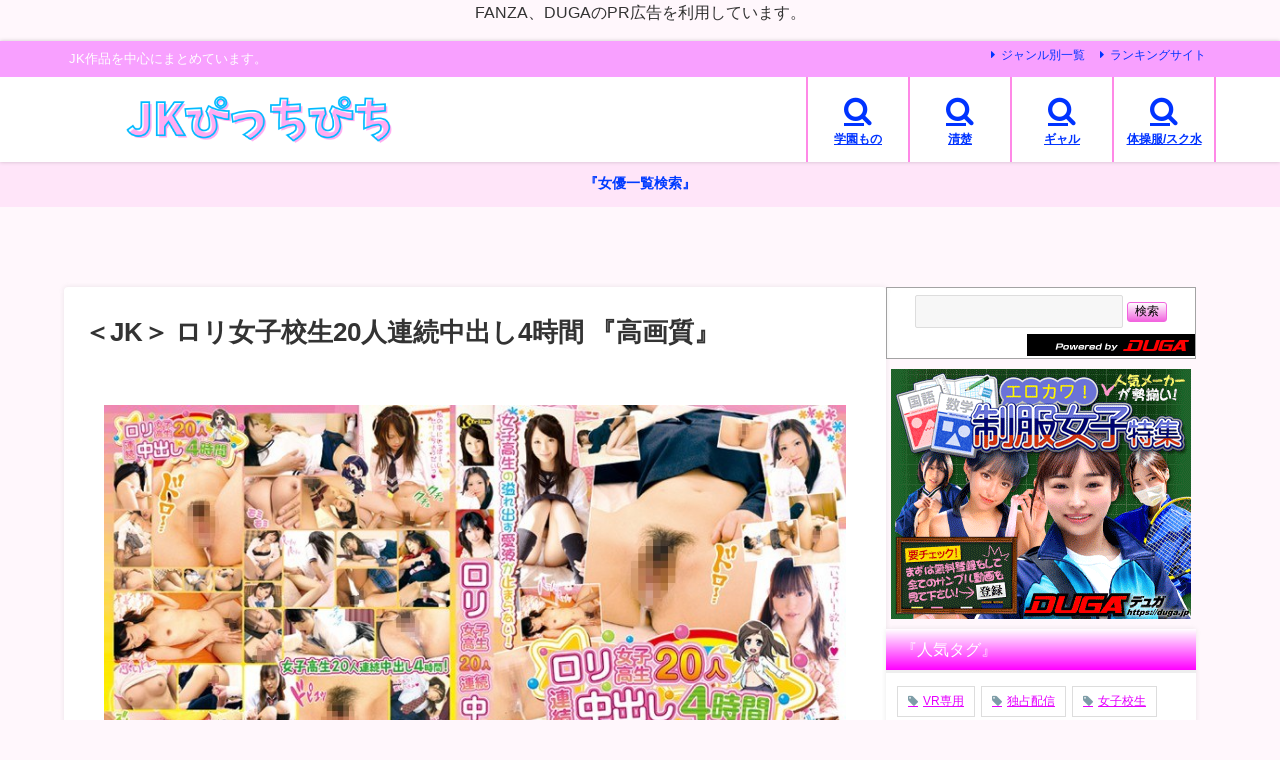

--- FILE ---
content_type: text/xml;charset=UTF-8
request_url: https://kok.eroterest.net/origin/sm/?v=&t=&title=%EF%BC%9CJK%EF%BC%9E%20%E3%83%AD%E3%83%AA%E5%A5%B3%E5%AD%90%E6%A0%A1%E7%94%9F20%E4%BA%BA%E9%80%A3%E7%B6%9A%E4%B8%AD%E5%87%BA%E3%81%974%E6%99%82%E9%96%93%20%E3%80%8E%E9%AB%98%E7%94%BB%E8%B3%AA%E3%80%8F&iid=&fns=&n=8&pch=1&u=https%3A%2F%2Fjkpiti.com%2Fh_094ktds00350%2F
body_size: 1044
content:
<?xml version="1.0" encoding="UTF-8"?>
<body>
  <status>true</status>
  <midashi></midashi>
  <items>
    <item>
      <islp>false</islp>
      <title>SEX大好きお姉さん20人！あまりにもエロいので思わず中●ししちゃいました4時間SP（5）</title>
      <desc> </desc>
      <img>https://pics.dmm.co.jp/digital/video/parathd04205/parathd04205ps.jpg</img>
      <provider>dmm</provider>
      <item_id>parathd04205</item_id>
    </item>
    <item>
      <islp>false</islp>
      <title>孕むまでやめない連続子種中出し注入 4時間</title>
      <desc> </desc>
      <img>https://pics.dmm.co.jp/digital/video/5532id00002/5532id00002ps.jpg</img>
      <provider>dmm</provider>
      <item_id>5532id00002</item_id>
    </item>
    <item>
      <islp>false</islp>
      <title>無意識に男を欲情させる【天然勃起資源】4時間特集 上質女子20人</title>
      <desc> </desc>
      <img>https://pics.dmm.co.jp/digital/video/57jksr00643/57jksr00643ps.jpg</img>
      <provider>dmm</provider>
      <item_id>57jksr00643</item_id>
    </item>
    <item>
      <islp>false</islp>
      <title>どスケベ熟女20人！あまりにもエロいので思わず中●ししちゃいました4時間SP（8）</title>
      <desc> </desc>
      <img>https://pics.dmm.co.jp/digital/video/parathd04065/parathd04065ps.jpg</img>
      <provider>dmm</provider>
      <item_id>parathd04065</item_id>
    </item>
    <item>
      <islp>false</islp>
      <title>がっちりロックでザーメンを注ぐまで外れない！！発情熟女が中出しを強いるカニバサミSEX 20人4時間</title>
      <desc> </desc>
      <img>https://pics.dmm.co.jp/digital/video/h_086cvdx00621/h_086cvdx00621ps.jpg</img>
      <provider>dmm</provider>
      <item_id>h_086cvdx00621</item_id>
    </item>
    <item>
      <islp>false</islp>
      <title>五十路熟女20人のねっとり濃厚SEX4時間SP（2）～やっぱり熟れたマ●コは気持ちがイイね！</title>
      <desc> </desc>
      <img>https://pics.dmm.co.jp/digital/video/parathd03761/parathd03761ps.jpg</img>
      <provider>dmm</provider>
      <item_id>parathd03761</item_id>
    </item>
    <item>
      <islp>false</islp>
      <title>「あ゛っいっぐううううううう！！！」喘ぎ声全開！イキっぱなしの人妻たち！限界の向こう側へ20人4時間</title>
      <desc> </desc>
      <img>https://pics.dmm.co.jp/digital/video/57bdsr00527/57bdsr00527ps.jpg</img>
      <provider>dmm</provider>
      <item_id>57bdsr00527</item_id>
    </item>
    <item>
      <islp>false</islp>
      <title>エロ五十路 性欲を持て余す五十路熟女の性癖 20人4時間</title>
      <desc> </desc>
      <img>https://pics.dmm.co.jp/digital/video/pap00223/pap00223ps.jpg</img>
      <provider>dmm</provider>
      <item_id>pap00223</item_id>
    </item>
  </items>
</body>


--- FILE ---
content_type: text/javascript;charset=utf-8
request_url: https://rcm.shinobi.jp/rs/88c03dfcc8f4da5806e3ebfda742329e/1
body_size: 14276
content:
NT_RMD_AUD_CORE_ENGINE.registerItem({"key":"88c03dfcc8f4da5806e3ebfda742329e","rmds":[{"id":1921802602,"title":"＜JK＞ 女子校生監禁凌● 鬼畜輪●27 田村麻里江 『高画質』","rssid":165004,"url":"https://jkpiti.com/shk102/","images":["https://jkpiti.com/wp-content/uploads/2025/09/shk00102pl.jpg"],"defaultimage":"http://rcm.shinobi.jp/img/noimage.png","content":"完全版動画はこちら 発売日 2004-08-26 09:57:16 ボリューム 57分 シリーズ 女子校生監禁凌● 鬼畜輪●　 ジャンル 女子校生　巨乳　学生服　体操着・ブルマ　監禁　3P・4P　中出し　独占配信　単体作品　 女優 田村麻里…","date":1757909051,"like":0,"rt":0,"hateb":0,"sitename":"JKぴっちぴち","subimage":null,"display_order":0},{"id":1922451986,"title":"＜JK＞ 【VR】【8K】おっぱいも尻も急成長した義妹は全裸同様プリケ...","rssid":165004,"url":"https://jkpiti.com/urvrsp00496/","images":["https://jkpiti.com/wp-content/uploads/2025/09/urvrsp00496jp-1.jpg"],"defaultimage":"http://rcm.shinobi.jp/img/noimage.png","content":"完全版動画はこちら 発売日 2025-10-24 00:00:00 ボリューム 85分 シリーズ unfinished VR　 ジャンル 中出し　姉・妹　女子校生　近親相姦　巨尻　学生服　制服　8KVR　独占配信　単体作品　VR専用　ハイク…","date":1758211385,"like":0,"rt":0,"hateb":0,"sitename":"JKぴっちぴち","subimage":null,"display_order":0},{"id":1929886767,"title":"＜JK＞ クラス内でのイジメを注意した正義感の強い風紀委員長の心が、再...","rssid":165004,"url":"https://jkpiti.com/real00952/","images":["https://jkpiti.com/wp-content/uploads/2025/10/real00952jp-1.jpg"],"defaultimage":"http://rcm.shinobi.jp/img/noimage.png","content":"完全版動画はこちら 発売日 2025-11-22 00:00:00 ボリューム 126分 ジャンル 美少女　淫乱・ハード系　女子校生　3P・4P　中出し　単体作品　独占配信　ハイビジョン　 女優 逢沢みゆ　 監督 小松セブンティーン　 メー…","date":1761645741,"like":0,"rt":0,"hateb":0,"sitename":"JKぴっちぴち","subimage":null,"display_order":0},{"id":1931780639,"title":"＜JK＞ 女子校生ロ●ータ少女イノセント騎乗位！ 晴子 『高画質』","rssid":165004,"url":"https://jkpiti.com/ngj06/","images":["https://jkpiti.com/wp-content/uploads/2025/11/ngj00006pl.jpg"],"defaultimage":"http://rcm.shinobi.jp/img/noimage.png","content":"完全版動画はこちら 発売日 2007-11-25 10:00:12 ボリューム 68分 ジャンル 騎乗位　盗撮・のぞき　学生服　女子校生　 メーカー NANIWA　 レーベル NANIWA　 品番 ngj06 価格 ￥600~ 女子校生ロ●…","date":1762517042,"like":0,"rt":0,"hateb":0,"sitename":"JKぴっちぴち","subimage":null,"display_order":0},{"id":1930429145,"title":"＜JK＞ 生徒会長Kちゃん（1●）賞味期限が切れる前に優等生の反抗期 ...","rssid":165004,"url":"https://jkpiti.com/sigls00022/","images":["https://jkpiti.com/wp-content/uploads/2025/10/sigls00022jp-1.jpg"],"defaultimage":"http://rcm.shinobi.jp/img/noimage.png","content":"完全版動画はこちら 発売日 2025-11-14 00:00:00 ボリューム 84分 シリーズ しろうとがーる　 ジャンル ハイビジョン　4K　妄想族　独占配信　中出し　ハメ撮り　辱め　羞恥　痴女　制服　学生服　女子校生　 メーカー しろ…","date":1761897846,"like":0,"rt":0,"hateb":0,"sitename":"JKぴっちぴち","subimage":null,"display_order":0},{"id":1919987601,"title":"＜JK＞ ねぇどうしたの？こんなに濡らしちゃって 悔しくて恥ずかしくて...","rssid":165004,"url":"https://jkpiti.com/h_1828extc00001/","images":["https://jkpiti.com/wp-content/uploads/2025/09/h_1828extc00001jp-1.jpg"],"defaultimage":"http://rcm.shinobi.jp/img/noimage.png","content":"完全版動画はこちら 発売日 2025-09-27 00:00:00 ボリューム 33分 ジャンル アクメ・オーガズム　羞恥　女教師　女子校生　辱め　 メーカー 最高にエモい動画　 レーベル 最高にエモい動画　 品番 h_1828extc00…","date":1757045023,"like":0,"rt":0,"hateb":0,"sitename":"JKぴっちぴち","subimage":null,"display_order":0},{"id":1929278952,"title":"＜JK＞ キラキラ KIRA-KIRA 長谷川いずみ 『高画質』","rssid":165004,"url":"https://jkpiti.com/47kt00638/","images":["https://jkpiti.com/wp-content/uploads/2025/10/47kt00638jp-1.jpg"],"defaultimage":"http://rcm.shinobi.jp/img/noimage.png","content":"完全版動画はこちら 発売日 2016-09-08 10:00:00 ボリューム 79分 ジャンル 看護婦・ナース　女子校生　女教師　単体作品　 女優 長谷川いずみ　 監督 太賀麻郎　 メーカー KUKI　 レーベル TANK　 品番 47k…","date":1761364997,"like":0,"rt":0,"hateb":0,"sitename":"JKぴっちぴち","subimage":null,"display_order":0},{"id":1931142273,"title":"＜JK＞ シリーズ累計8万DL超えの人気作を実写化！！ 国木田先輩のか...","rssid":165004,"url":"https://jkpiti.com/mimk00261/","images":["https://jkpiti.com/wp-content/uploads/2025/11/mimk00261jp-1.jpg"],"defaultimage":"http://rcm.shinobi.jp/img/noimage.png","content":"完全版動画はこちら 発売日 2025-11-28 00:00:00 ボリューム 120分 ジャンル ハイビジョン　独占配信　単体作品　原作コラボ　女子校生　中出し　制服　スレンダー　 女優 天宮花南　 監督 宝瀬博教　 メーカー ムーディー…","date":1762228936,"like":0,"rt":0,"hateb":0,"sitename":"JKぴっちぴち","subimage":null,"display_order":0},{"id":1929599848,"title":"＜JK＞ 【VR】【8K】隣人ガチャ隣に引っ越してきたのは地味だけど絶...","rssid":165004,"url":"https://jkpiti.com/vrprd00149/","images":["https://jkpiti.com/wp-content/uploads/2025/10/vrprd00149jp-1.jpg"],"defaultimage":"http://rcm.shinobi.jp/img/noimage.png","content":"完全版動画はこちら 発売日 2025-11-13 00:00:00 ボリューム 69分 ジャンル ハイクオリティVR　8KVR　単体作品　VR専用　独占配信　痴女　めがね　美乳　女子校生　 女優 五芭　 監督 大崎広浩治　 メーカー VRパ…","date":1761516172,"like":0,"rt":0,"hateb":0,"sitename":"JKぴっちぴち","subimage":null,"display_order":0},{"id":1923411504,"title":"＜JK＞ 『ダメ気持ち良すぎて何回でもイっちゃう…』おっぱい大きいと感...","rssid":165004,"url":"https://jkpiti.com/huntc00412/","images":["https://jkpiti.com/wp-content/uploads/2025/09/huntc00412jp-1.jpg"],"defaultimage":"http://rcm.shinobi.jp/img/noimage.png","content":"完全版動画はこちら 発売日 2025-10-24 00:00:00 ボリューム 190分 シリーズ 乳首イキマシーン　 ジャンル 女子校生　淫乱・ハード系　学生服　騎乗位　フェラ　独占配信　ハイビジョン　 監督 まさのり　 メーカー Hun…","date":1758672136,"like":0,"rt":0,"hateb":0,"sitename":"JKぴっちぴち","subimage":null,"display_order":0},{"id":1923482678,"title":"＜JK＞ 今日の獲物はこの母娘 24時間居座りレ●プ 06 『高画質』","rssid":165004,"url":"https://jkpiti.com/bony00163/","images":["https://jkpiti.com/wp-content/uploads/2025/09/bony00163jp-1.jpg"],"defaultimage":"http://rcm.shinobi.jp/img/noimage.png","content":"完全版動画はこちら 発売日 2025-10-24 00:00:00 ボリューム 130分 シリーズ 24時間レ●プ　 ジャンル 人妻・主婦　乱交　妄想族　女子校生　中出し　鬼畜　独占配信　 監督 はんばあぐ砂山　 メーカー ボニータ/妄想族…","date":1758700943,"like":0,"rt":0,"hateb":0,"sitename":"JKぴっちぴち","subimage":null,"display_order":0},{"id":1929046002,"title":"＜JK＞ 陸上部の大好きなノーブラ乳首ポチ彼女が最低なゲス先輩に乳首を...","rssid":165004,"url":"https://jkpiti.com/1fns00113/","images":["https://jkpiti.com/wp-content/uploads/2025/10/1fns00113jp-1.jpg"],"defaultimage":"http://rcm.shinobi.jp/img/noimage.png","content":"完全版動画はこちら 発売日 2025-11-20 00:00:00 ボリューム 120分 ジャンル 4K　単体作品　ハイビジョン　女子校生　寝取り・寝取られ・NTR　美少女　美乳　中出し　 女優 吉沢梨亜　 監督 FLAGMAN　 メーカー…","date":1761264136,"like":0,"rt":0,"hateb":0,"sitename":"JKぴっちぴち","subimage":null,"display_order":0},{"id":1923832503,"title":"＜JK＞ ひとりぼっち極悪性活指導室 しっかり者で気が強すぎるサッカー...","rssid":165004,"url":"https://jkpiti.com/1svgal00022/","images":["https://jkpiti.com/wp-content/uploads/2025/09/1svgal00022jp-1.jpg"],"defaultimage":"http://rcm.shinobi.jp/img/noimage.png","content":"完全版動画はこちら 発売日 2025-09-26 00:00:00 ボリューム 158分 ジャンル 4K　単体作品　ハイビジョン　部活・マネージャー　体操着・ブルマ　バイブ　美少女　女子校生　中出し　 女優 北岡果林　 監督 トーリ・ハマノ…","date":1758859337,"like":0,"rt":0,"hateb":0,"sitename":"JKぴっちぴち","subimage":null,"display_order":0},{"id":1930955804,"title":"＜JK＞ 女子校生監禁コレクター 奥菜ひろみ 『高画質』","rssid":165004,"url":"https://jkpiti.com/41umc00019/","images":["https://jkpiti.com/wp-content/uploads/2025/11/41umc00019jp-1.jpg"],"defaultimage":"http://rcm.shinobi.jp/img/noimage.png","content":"完全版動画はこちら 発売日 2014-04-12 10:00:03 ボリューム 57分 ジャンル 監禁　辱め　学生服　単体作品　女子校生　 女優 奥菜ひろみ　 監督 藤本朗　 メーカー h.m.p　 レーベル MissChristine　 …","date":1762142640,"like":0,"rt":0,"hateb":0,"sitename":"JKぴっちぴち","subimage":null,"display_order":0},{"id":1926127579,"title":"＜JK＞ 放課後の生徒の汗臭い下着に理性をなくした僕は最低の教師です。...","rssid":165004,"url":"https://jkpiti.com/cawd00889/","images":["https://jkpiti.com/wp-content/uploads/2025/10/cawd00889jp-1.jpg"],"defaultimage":"http://rcm.shinobi.jp/img/noimage.png","content":"完全版動画はこちら 発売日 2025-10-31 00:00:00 ボリューム 120分 シリーズ 教師と生徒が朝までセックスして中出しした放課後。　 ジャンル 女子校生　中出し　制服　お嬢様・令嬢　美少女　単体作品　独占配信　ハイビジョン…","date":1759910550,"like":0,"rt":0,"hateb":0,"sitename":"JKぴっちぴち","subimage":null,"display_order":0},{"id":1927157181,"title":"＜JK＞ 噂のアイドル女子校生はたわわ肉感爆乳でおじさんを誘惑する小悪...","rssid":165004,"url":"https://jkpiti.com/flav00408/","images":["https://jkpiti.com/wp-content/uploads/2025/10/flav00408jp-1.jpg"],"defaultimage":"http://rcm.shinobi.jp/img/noimage.png","content":"完全版動画はこちら 発売日 2025-11-08 00:00:00 ボリューム 167分 シリーズ 噂のアイドル女子校生は誘惑する小悪魔痴女　 ジャンル パンスト・タイツ　巨乳フェチ　痴女　女子校生　体操着・ブルマ　独占配信　 監督 カシマ…","date":1760392947,"like":0,"rt":0,"hateb":0,"sitename":"JKぴっちぴち","subimage":null,"display_order":0},{"id":1925267674,"title":"＜JK＞ 流出！！セクハラ面接の一部始終。 狙われた世間知らずJ系 ま...","rssid":165004,"url":"https://jkpiti.com/sigls00021/","images":["https://jkpiti.com/wp-content/uploads/2025/10/sigls00021jp-1.jpg"],"defaultimage":"http://rcm.shinobi.jp/img/noimage.png","content":"完全版動画はこちら 発売日 2025-10-31 00:00:00 ボリューム 71分 シリーズ しろうとがーる　 ジャンル ハイビジョン　4K　鬼畜　妄想族　独占配信　中出し　ハメ撮り　辱め　羞恥　学生服　女子校生　 メーカー しろうとが…","date":1759507400,"like":0,"rt":0,"hateb":0,"sitename":"JKぴっちぴち","subimage":null,"display_order":0},{"id":1923303306,"title":"＜JK＞ アイドル級J○の万引き常習犯を捕まえた店長の俺！さてこの後、...","rssid":165004,"url":"https://jkpiti.com/sone00958/","images":["https://jkpiti.com/wp-content/uploads/2025/09/sone00958jp-1.jpg"],"defaultimage":"http://rcm.shinobi.jp/img/noimage.png","content":"完全版動画はこちら 発売日 2025-10-24 00:00:00 ボリューム 110分 ジャンル アクメ・オーガズム　フェラ　単体作品　女子校生　美少女　顔射　独占配信　4K　ハイビジョン　 女優 渚あいり　 監督 キョウセイ　 メーカー…","date":1758621735,"like":0,"rt":0,"hateb":0,"sitename":"JKぴっちぴち","subimage":null,"display_order":0},{"id":1925962709,"title":"＜JK＞ うぶな女子●生が初めての痴●我慢 拒んでいてもおま○こ即濡れ...","rssid":165004,"url":"https://jkpiti.com/h_1732orecs00393/","images":["https://jkpiti.com/wp-content/uploads/2025/10/h_1732orecs00393jp-1.jpg"],"defaultimage":"http://rcm.shinobi.jp/img/noimage.png","content":"完全版動画はこちら 発売日 2025-10-07 00:00:21 ボリューム 119分 ジャンル ハイビジョン　羞恥　中出し　女子校生　ナンパ　素人　 メーカー 俺の素人-Z- SECOND IMPACT　 レーベル 俺の素人-Z- SE…","date":1759831342,"like":0,"rt":0,"hateb":0,"sitename":"JKぴっちぴち","subimage":null,"display_order":0},{"id":1923946594,"title":"＜JK＞ 素人おしっこ×おもらし大全集 『高画質』","rssid":165004,"url":"https://jkpiti.com/hylx001/","images":["https://jkpiti.com/wp-content/uploads/2025/09/hylx00001pl.jpg"],"defaultimage":"http://rcm.shinobi.jp/img/noimage.png","content":"完全版動画はこちら 発売日 2007-10-23 10:00:00 ボリューム 478分 ジャンル 制服　拘束　インディーズ　放尿・お漏らし　素人　 メーカー 尿素　 レーベル 尿素　 品番 hylx001 価格 ￥300~ 素人おしっこ×…","date":1758909843,"like":0,"rt":0,"hateb":0,"sitename":"JKぴっちぴち","subimage":null,"display_order":0},{"id":1921662198,"title":"＜JK＞ 女子校生シミ付白書 『高画質』","rssid":165004,"url":"https://jkpiti.com/42sp00239/","images":["https://jkpiti.com/wp-content/uploads/2025/09/42sp00239jp-1.jpg"],"defaultimage":"http://rcm.shinobi.jp/img/noimage.png","content":"完全版動画はこちら 発売日 2020-12-11 10:00:00 ボリューム 57分 ジャンル 素人　女子校生　ドキュメンタリー　 監督 安達かおる　 メーカー V＆Rプランニング　 レーベル V&R PLANNING　 品番 4…","date":1757844244,"like":0,"rt":0,"hateb":0,"sitename":"JKぴっちぴち","subimage":null,"display_order":0},{"id":1931162383,"title":"＜JK＞ あざと可愛いスケベ女子校生がハメ撮りが趣味な変態彼氏と生中出...","rssid":165004,"url":"https://jkpiti.com/xvsr00850/","images":["https://jkpiti.com/wp-content/uploads/2025/11/xvsr00850jp-1.jpg"],"defaultimage":"http://rcm.shinobi.jp/img/noimage.png","content":"完全版動画はこちら 発売日 2025-11-29 00:00:00 ボリューム 120分 シリーズ ヤリまくった2日間　 ジャンル 美少女　寝取り・寝取られ・NTR　3P・4P　単体作品　ハメ撮り　中出し　独占配信　 女優 逢沢みゆ　 監督…","date":1762236158,"like":0,"rt":0,"hateb":0,"sitename":"JKぴっちぴち","subimage":null,"display_order":0},{"id":1921172475,"title":"＜JK＞ 【VR】さっきまで、ただの幼馴染だった水着姿を見るまでは…顔...","rssid":165004,"url":"https://jkpiti.com/ipvr00337/","images":["https://jkpiti.com/wp-content/uploads/2025/09/ipvr00337jp-1.jpg"],"defaultimage":"http://rcm.shinobi.jp/img/noimage.png","content":"完全版動画はこちら 発売日 2025-09-19 00:00:00 ボリューム 88分 シリーズ アイポケ8KVR　 ジャンル ハイクオリティVR　8KVR　VR専用　独占配信　幼なじみ　女子校生　スレンダー　単体作品　主観　 女優 月城り…","date":1757620934,"like":0,"rt":0,"hateb":0,"sitename":"JKぴっちぴち","subimage":null,"display_order":0},{"id":1925751426,"title":"＜JK＞ 可愛い制服女子！ムチっとしたそそる体に中出し！ 『高画質』","rssid":165004,"url":"https://jkpiti.com/h_1825tssr00608/","images":["https://jkpiti.com/wp-content/uploads/2025/10/h_1825tssr00608jp-1.jpg"],"defaultimage":"http://rcm.shinobi.jp/img/noimage.png","content":"完全版動画はこちら 発売日 2025-10-18 00:00:00 ボリューム 30分 ジャンル ハイビジョン　制服　美少女　女子校生　 メーカー ティッシュシコレール　 レーベル ティッシュシコレール　 品番 h_1825tssr0060…","date":1759730604,"like":0,"rt":0,"hateb":0,"sitename":"JKぴっちぴち","subimage":null,"display_order":0},{"id":1923282508,"title":"＜JK＞ 痴姦豚の寸止めリモバイ調教に発情野外べろチュー 所構わず膝ガ...","rssid":165004,"url":"https://jkpiti.com/dass00798/","images":["https://jkpiti.com/wp-content/uploads/2025/09/dass00798jp-1.jpg"],"defaultimage":"http://rcm.shinobi.jp/img/noimage.png","content":"完全版動画はこちら 発売日 2025-10-24 00:00:00 ボリューム 140分 シリーズ 痴姦親父の寸止めリモバイ調教　 ジャンル ハイビジョン　独占配信　単体作品　女子校生　美少女　スレンダー　中出し　おもちゃ　 女優 天羽りり…","date":1758607339,"like":0,"rt":0,"hateb":0,"sitename":"JKぴっちぴち","subimage":null,"display_order":0},{"id":1931243578,"title":"＜JK＞ 肛門カウンセリング 学校帰りにタコ部屋浣腸バラマキ無麻酔によ...","rssid":165004,"url":"https://jkpiti.com/soan00121/","images":["https://jkpiti.com/wp-content/uploads/2025/11/soan00121jp-1.jpg"],"defaultimage":"http://rcm.shinobi.jp/img/noimage.png","content":"完全版動画はこちら 発売日 2025-11-29 00:00:00 ボリューム 125分 シリーズ 肛門カウンセリング　 ジャンル 女子校生　単体作品　美少女　アナルセックス　3P・4P　ごっくん　妄想族　独占配信　4K　ハイビジョン　 女…","date":1762272138,"like":0,"rt":0,"hateb":0,"sitename":"JKぴっちぴち","subimage":null,"display_order":0},{"id":1921336705,"title":"＜JK＞ 保健室登校のボクが保健室で女子と2人きり！保健室のベッドでボ...","rssid":165004,"url":"https://jkpiti.com/hhkl00207/","images":["https://jkpiti.com/wp-content/uploads/2025/09/hhkl00207jp-1.jpg"],"defaultimage":"http://rcm.shinobi.jp/img/noimage.png","content":"完全版動画はこちら 発売日 2025-09-20 00:00:00 ボリューム 49分 シリーズ プレミアム☆セレクト　 ジャンル デジモ　女子校生　学生服　ミニスカ　パンチラ　淫乱・ハード系　独占配信　ハイビジョン　単体作品　 女優 天馬…","date":1757692937,"like":0,"rt":0,"hateb":0,"sitename":"JKぴっちぴち","subimage":null,"display_order":0},{"id":1927126566,"title":"＜JK＞ 不登校少●を自立支援するために洗脳イラマチオを施して精飲催●...","rssid":165004,"url":"https://jkpiti.com/mvg00144/","images":["https://jkpiti.com/wp-content/uploads/2025/10/mvg00144jp-1.jpg"],"defaultimage":"http://rcm.shinobi.jp/img/noimage.png","content":"完全版動画はこちら 発売日 2025-11-08 00:00:00 ボリューム 163分 シリーズ 不登校少●を自立支援するために洗脳イラマチオを施して精飲催●したらアヘ顔しながら学校に通うようになりました　 ジャンル イラマチオ　淫乱・ハ…","date":1760378543,"like":0,"rt":0,"hateb":0,"sitename":"JKぴっちぴち","subimage":null,"display_order":0},{"id":1923292128,"title":"＜JK＞ 義父と私の、制服が要らなくなった家 南沢海香 『高画質』","rssid":165004,"url":"https://jkpiti.com/sone00896/","images":["https://jkpiti.com/wp-content/uploads/2025/09/sone00896jp-1.jpg"],"defaultimage":"http://rcm.shinobi.jp/img/noimage.png","content":"完全版動画はこちら 発売日 2025-10-24 00:00:00 ボリューム 120分 ジャンル 美少女　巨乳　女子校生　単体作品　制服　競泳・スクール水着　独占配信　4K　ハイビジョン　 女優 南沢海香　 監督 昇天シロー　 メーカー …","date":1758614570,"like":0,"rt":0,"hateb":0,"sitename":"JKぴっちぴち","subimage":null,"display_order":0},{"id":1920588204,"title":"＜JK＞ くすぐりプレイ ～足裏くすぐり～ あおいれな 『高画質』","rssid":165004,"url":"https://jkpiti.com/h_1416ad00063/","images":["https://jkpiti.com/wp-content/uploads/2025/09/h_1416ad00063jp-1.jpg"],"defaultimage":"http://rcm.shinobi.jp/img/noimage.png","content":"完全版動画はこちら 発売日 2019-11-01 10:00:00 ボリューム 16分 シリーズ くすぐりプレイ　 ジャンル 単体作品　ハイビジョン　学生服　女子校生　パンチラ　脚フェチ　くすぐり　 女優 あおいれな　 メーカー アドア　 …","date":1757333052,"like":0,"rt":0,"hateb":0,"sitename":"JKぴっちぴち","subimage":null,"display_order":0},{"id":1929529852,"title":"＜JK＞ めちゃヌケッ！！ 花まる女子校生 『高画質』","rssid":165004,"url":"https://jkpiti.com/57d215/","images":["https://jkpiti.com/wp-content/uploads/2025/10/57d00215pl.jpg"],"defaultimage":"http://rcm.shinobi.jp/img/noimage.png","content":"完全版動画はこちら 発売日 2008-08-29 10:00:01 ボリューム 59分 ジャンル 単体作品　シックスナイン　オナニー　フェラ　女子校生　 女優 小杉ゆうな　 メーカー ビッグモーカル　 レーベル 大吉　 品番 57d215 …","date":1761480182,"like":0,"rt":0,"hateb":0,"sitename":"JKぴっちぴち","subimage":null,"display_order":0},{"id":1931426976,"title":"＜JK＞ 小悪魔J系 自撮り指だけオナニー ＃ふうちゃん 渡井ふう 『...","rssid":165004,"url":"https://jkpiti.com/h_283pmft00299/","images":["https://jkpiti.com/wp-content/uploads/2025/11/h_283pmft00299jp-1.jpg"],"defaultimage":"http://rcm.shinobi.jp/img/noimage.png","content":"完全版動画はこちら 発売日 2025-11-05 00:11:00 ボリューム 20分 ジャンル 4K　単体作品　ハイビジョン　局部アップ　指マン　オナニー　学生服　女子校生　 女優 渡井ふう　 メーカー プリモ　 レーベル プリモ　 品番…","date":1762351350,"like":0,"rt":0,"hateb":0,"sitename":"JKぴっちぴち","subimage":null,"display_order":0},{"id":1931094508,"title":"＜JK＞ 家族に知られたくない生徒の弱みを握った家庭教師の僕は ずっと...","rssid":165004,"url":"https://jkpiti.com/fpre00202/","images":["https://jkpiti.com/wp-content/uploads/2025/11/fpre00202jp-1.jpg"],"defaultimage":"http://rcm.shinobi.jp/img/noimage.png","content":"完全版動画はこちら 発売日 2025-11-28 00:00:00 ボリューム 140分 シリーズ ずっと嫌な顔されながら中出ししてやりました…　 ジャンル ハイビジョン　独占配信　女子校生　巨乳　中出し　パイパン　クンニ　単体作品　 女優…","date":1762207365,"like":0,"rt":0,"hateb":0,"sitename":"JKぴっちぴち","subimage":null,"display_order":0},{"id":1924307787,"title":"＜JK＞ 【VR】【8K】家に両親がいないカギっ子と共依存ドロドロセッ...","rssid":165004,"url":"https://jkpiti.com/13dsvr01832/","images":["https://jkpiti.com/wp-content/uploads/2025/09/13dsvr01832jp-1.jpg"],"defaultimage":"http://rcm.shinobi.jp/img/noimage.png","content":"完全版動画はこちら 発売日 2025-10-06 00:00:00 ボリューム 69分 ジャンル 女子校生　美少女　学生服　中出し　美乳　VR専用　単体作品　8KVR　ハイクオリティVR　 女優 花狩まい　 監督 ナカノノナカ　 メーカー …","date":1759075355,"like":0,"rt":0,"hateb":0,"sitename":"JKぴっちぴち","subimage":null,"display_order":0},{"id":1924179167,"title":"＜JK＞ ギャルスペ 3 超イケてるギャル・スペシャル 『高画質』","rssid":165004,"url":"https://jkpiti.com/47ssrd009/","images":["https://jkpiti.com/wp-content/uploads/2025/09/47ssrd00009pl.jpg"],"defaultimage":"http://rcm.shinobi.jp/img/noimage.png","content":"完全版動画はこちら 発売日 2008-02-15 10:00:09 ボリューム 59分 ジャンル ギャル　女子校生　ドキュメンタリー　 女優 萩原めぐ　後藤ゆみ　島田奈美　 メーカー KUKI　 レーベル SUPER DEVIL　 品番 4…","date":1759017867,"like":0,"rt":0,"hateb":0,"sitename":"JKぴっちぴち","subimage":null,"display_order":0},{"id":1926625370,"title":"＜JK＞ Be Max 4時間 日高マリア 『高画質』","rssid":165004,"url":"https://jkpiti.com/137gsd00006/","images":["https://jkpiti.com/wp-content/uploads/2025/10/137gsd00006jp-1.jpg"],"defaultimage":"http://rcm.shinobi.jp/img/noimage.png","content":"完全版動画はこちら 発売日 2018-05-22 10:00:01 ボリューム 162分 シリーズ Be Max　 ジャンル 単体作品　女子校生　女優ベスト・総集編　学生服　 女優 日高マリア　 メーカー グラスワンソフトウェア　 レーベル…","date":1760148213,"like":0,"rt":0,"hateb":0,"sitename":"JKぴっちぴち","subimage":null,"display_order":0},{"id":1922184627,"title":"＜JK＞ 街エロ探検隊 ～都会にはズリネタがあるある！～ VOL.3 ...","rssid":165004,"url":"https://jkpiti.com/1vspds161/","images":["https://jkpiti.com/wp-content/uploads/2025/09/1vspds00161jp-1.jpg"],"defaultimage":"http://rcm.shinobi.jp/img/noimage.png","content":"完全版動画はこちら 発売日 2009-03-02 10:00:00 ボリューム 79分 シリーズ 街エロ探検隊　 ジャンル パンチラ　野外・露出　放尿・お漏らし　素人　 監督 神戸たろう　 メーカー V＆R PRODUCE　 レーベル V＆…","date":1758096231,"like":0,"rt":0,"hateb":0,"sitename":"JKぴっちぴち","subimage":null,"display_order":0},{"id":1930329887,"title":"＜JK＞ 【AIリマスター版】黒髪少女と孕ませ性交 花瀬かりん（18）...","rssid":165004,"url":"https://jkpiti.com/mel00003ai/","images":["https://jkpiti.com/wp-content/uploads/2025/10/mel00003aijp-1.jpg"],"defaultimage":"http://rcm.shinobi.jp/img/noimage.png","content":"完全版動画はこちら 発売日 2025-10-31 00:00:00 ボリューム 119分 ジャンル ハイビジョン　独占配信　女子校生　単体作品　電マ　競泳・スクール水着　中出し　 女優 花瀬かりん　 メーカー ZETTON　 レーベル ZE…","date":1761854598,"like":0,"rt":0,"hateb":0,"sitename":"JKぴっちぴち","subimage":null,"display_order":0},{"id":1926341995,"title":"＜JK＞ ウブそうな見た目でもチ〇ポ好き。 『高画質』","rssid":165004,"url":"https://jkpiti.com/h_1825tssr00610/","images":["https://jkpiti.com/wp-content/uploads/2025/10/h_1825tssr00610jp-1.jpg"],"defaultimage":"http://rcm.shinobi.jp/img/noimage.png","content":"完全版動画はこちら 発売日 2025-10-18 00:00:00 ボリューム 30分 ジャンル ハイビジョン　制服　美少女　女子校生　 メーカー ティッシュシコレール　 レーベル ティッシュシコレール　 品番 h_1825tssr0061…","date":1760011371,"like":0,"rt":0,"hateb":0,"sitename":"JKぴっちぴち","subimage":null,"display_order":0},{"id":1927858044,"title":"＜JK＞ 援交にハマる女子校生たち 『高画質』","rssid":165004,"url":"https://jkpiti.com/rssd001/","images":["https://jkpiti.com/wp-content/uploads/2025/10/rssd00001pl.jpg"],"defaultimage":"http://rcm.shinobi.jp/img/noimage.png","content":"完全版動画はこちら 発売日 2004-12-04 10:00:00 ボリューム 118分 ジャンル インディーズ　制服　女子校生　 メーカー research　 レーベル research　 品番 rssd001 価格 ￥300~ 援交にハ…","date":1760709833,"like":0,"rt":0,"hateb":0,"sitename":"JKぴっちぴち","subimage":null,"display_order":0},{"id":1927140551,"title":"＜JK＞ このあと、兄貴チ●ポに理解らせられるマセガキ妹は私です。 桜...","rssid":165004,"url":"https://jkpiti.com/sone00995/","images":["https://jkpiti.com/wp-content/uploads/2025/10/sone00995jp-1.jpg"],"defaultimage":"http://rcm.shinobi.jp/img/noimage.png","content":"完全版動画はこちら 発売日 2025-11-07 00:00:00 ボリューム 120分 ジャンル ハイビジョン　4K　独占配信　女子校生　ドラマ　美少女　スレンダー　単体作品　姉・妹　 女優 桜乃りの　 監督 宝瀬博教　 メーカー エスワ…","date":1760385735,"like":0,"rt":0,"hateb":0,"sitename":"JKぴっちぴち","subimage":null,"display_order":0},{"id":1924317363,"title":"＜JK＞ 【VR】【8K】洗脳学級VR ●年A組の女子校生全員を支配征...","rssid":165004,"url":"https://jkpiti.com/13dsvr01807/","images":["https://jkpiti.com/wp-content/uploads/2025/09/13dsvr01807jp-1.jpg"],"defaultimage":"http://rcm.shinobi.jp/img/noimage.png","content":"完全版動画はこちら 発売日 2025-10-06 00:00:00 ボリューム 198分 ジャンル 女子校生　淫乱・ハード系　おもちゃ　羞恥　中出し　VR専用　8KVR　ハイクオリティVR　 女優 望月つぼみ　沙月恵奈　一色さら　胡桃さくら…","date":1759082537,"like":0,"rt":0,"hateb":0,"sitename":"JKぴっちぴち","subimage":null,"display_order":0},{"id":1920661705,"title":"＜JK＞ あたシコ欲全開女子！オナペにしてるクラスメイトのエロ自撮りを...","rssid":165004,"url":"https://jkpiti.com/bagr00069/","images":["https://jkpiti.com/wp-content/uploads/2025/09/bagr00069jp-1.jpg"],"defaultimage":"http://rcm.shinobi.jp/img/noimage.png","content":"完全版動画はこちら 発売日 2025-10-11 00:00:00 ボリューム 133分 シリーズ あたシコ欲全開女子！　 ジャンル 4K　ハイビジョン　独占配信　女子校生　中出し　痴女　単体作品　美少女　制服　 女優 二葉エマ　 監督 ミ…","date":1757376134,"like":0,"rt":0,"hateb":0,"sitename":"JKぴっちぴち","subimage":null,"display_order":0},{"id":1924691223,"title":"＜JK＞ 【VR】甘とろささやき長ベロフェラチオでボクをキュン死させる...","rssid":165004,"url":"https://jkpiti.com/savr00839/","images":["https://jkpiti.com/wp-content/uploads/2025/10/savr00839jp-1.jpg"],"defaultimage":"http://rcm.shinobi.jp/img/noimage.png","content":"完全版動画はこちら 発売日 2025-11-14 00:00:00 ボリューム 83分 ジャンル 女子校生　近親相姦　スレンダー　フェラ　中出し　独占配信　VR専用　単体作品　8KVR　ハイクオリティVR　 女優 花守夏歩　 監督 ハルク・…","date":1759248145,"like":0,"rt":0,"hateb":0,"sitename":"JKぴっちぴち","subimage":null,"display_order":0},{"id":1927683150,"title":"＜JK＞ 佐々木さき/Sweetie Angel 『高画質』","rssid":165004,"url":"https://jkpiti.com/301mbdd02156/","images":["https://jkpiti.com/wp-content/uploads/2025/10/301mbdd02156jp-1.jpg"],"defaultimage":"http://rcm.shinobi.jp/img/noimage.png","content":"完全版動画はこちら 発売日 2025-10-17 00:00:00 ボリューム 103分 ジャンル イメージビデオ　単体作品　ハイビジョン　その他フェチ　美少女　 女優 佐々木さき　 監督 A.O　 メーカー メディアブランド　 レーベル …","date":1760630536,"like":0,"rt":0,"hateb":0,"sitename":"JKぴっちぴち","subimage":null,"display_order":0},{"id":1923189605,"title":"＜JK＞ 綺麗好きだった僕の彼女は悪臭漂うゴミ部屋で中年おやじに中出し...","rssid":165004,"url":"https://jkpiti.com/mkon00119/","images":["https://jkpiti.com/wp-content/uploads/2025/09/mkon00119jp-1.jpg"],"defaultimage":"http://rcm.shinobi.jp/img/noimage.png","content":"完全版動画はこちら 発売日 2025-10-25 00:00:00 ボリューム 125分 シリーズ 綺麗好きだった僕の彼女は悪臭漂うゴミ部屋で中年おやじに中出しされまくってボロボロに汚された　 ジャンル ハイビジョン　4K　独占配信　妄想族…","date":1758564162,"like":0,"rt":0,"hateb":0,"sitename":"JKぴっちぴち","subimage":null,"display_order":0},{"id":1925438979,"title":"＜JK＞ 転・校・生 ～玩具になった女子校生～ 片瀬茉莉奈 『高画質』","rssid":165004,"url":"https://jkpiti.com/62rbnd034/","images":["https://jkpiti.com/wp-content/uploads/2025/10/62rbn00030pl.jpg"],"defaultimage":"http://rcm.shinobi.jp/img/noimage.png","content":"完全版動画はこちら 発売日 2006-01-02 10:00:02 ボリューム 59分 シリーズ 転・校・生　 ジャンル 単体作品　3P・4P　学生服　学園もの　女子校生　 女優 片瀬茉莉奈　 メーカー メディアバンク　 レーベル Ribo…","date":1759586648,"like":0,"rt":0,"hateb":0,"sitename":"JKぴっちぴち","subimage":null,"display_order":0},{"id":1928822349,"title":"＜JK＞ オルチャンメイク美少女羞恥3 抵抗しまくる生意気女子が泣きイ...","rssid":165004,"url":"https://jkpiti.com/1nhdtc00109/","images":["https://jkpiti.com/wp-content/uploads/2025/10/1nhdtc00109jp-1.jpg"],"defaultimage":"http://rcm.shinobi.jp/img/noimage.png","content":"完全版動画はこちら 発売日 2025-11-06 00:00:00 ボリューム 191分 シリーズ オルチャンメイク美少女羞恥　 ジャンル 4K　ハイビジョン　羞恥　潮吹き　指マン　小柄　女子校生　 監督 シンメトリー中田　 メーカー ナチ…","date":1761163342,"like":0,"rt":0,"hateb":0,"sitename":"JKぴっちぴち","subimage":null,"display_order":0},{"id":1921242709,"title":"＜JK＞ プリプリ桃尻の正統派美少女JK 『高画質』","rssid":165004,"url":"https://jkpiti.com/h_1825tssr00108/","images":["https://jkpiti.com/wp-content/uploads/2025/09/h_1825tssr00108jp-1.jpg"],"defaultimage":"http://rcm.shinobi.jp/img/noimage.png","content":"完全版動画はこちら 発売日 2025-09-27 00:00:00 ボリューム 30分 ジャンル 女子校生　美少女　制服　ハイビジョン　 メーカー ティッシュシコレール　 レーベル ティッシュシコレール　 品番 h_1825tssr0010…","date":1757649753,"like":0,"rt":0,"hateb":0,"sitename":"JKぴっちぴち","subimage":null,"display_order":0},{"id":1927753438,"title":"＜JK＞ ★限定復刻★ 女子校生がレ●プされた映像集 『高画質』","rssid":165004,"url":"https://jkpiti.com/78godr00849/","images":["https://jkpiti.com/wp-content/uploads/2025/10/78godr00849jp-1.jpg"],"defaultimage":"http://rcm.shinobi.jp/img/noimage.png","content":"完全版動画はこちら 発売日 2017-10-28 10:00:00 ボリューム 237分 ジャンル 女子校生　盗撮・のぞき　学生服　 監督 ハッシー　 メーカー VIP　 レーベル God　 品番 78godr00849 価格 ￥300~ …","date":1760666676,"like":0,"rt":0,"hateb":0,"sitename":"JKぴっちぴち","subimage":null,"display_order":0},{"id":1923384280,"title":"＜JK＞ 【AIリマスター版】寸止め女教師ザーメン狩り 飯沢もも 『高...","rssid":165004,"url":"https://jkpiti.com/h_1639aicbd00016/","images":["https://jkpiti.com/wp-content/uploads/2025/09/h_1639aicbd00016jp-1.jpg"],"defaultimage":"http://rcm.shinobi.jp/img/noimage.png","content":"完全版動画はこちら 発売日 2025-09-24 00:00:15 ボリューム 118分 シリーズ 寸止め女教師ザーメン狩り　 ジャンル 単体作品　ハイビジョン　セーラー服　おもちゃ　3P・4P　痴女　ごっくん　女子校生　女教師　美少女　 …","date":1758657757,"like":0,"rt":0,"hateb":0,"sitename":"JKぴっちぴち","subimage":null,"display_order":0},{"id":1927238400,"title":"＜JK＞ 中出しGカップ美スリムお嬢様女学生みほ 「イっちゃう！イっち...","rssid":165004,"url":"https://jkpiti.com/apak00317/","images":["https://jkpiti.com/wp-content/uploads/2025/10/apak00317pl.jpg"],"defaultimage":"http://rcm.shinobi.jp/img/noimage.png","content":"完全版動画はこちら 発売日 2025-11-08 00:00:00 ボリューム 138分 シリーズ 淫乱絶頂生徒指導　 ジャンル 女子校生　中出し　顔射　単体作品　アクメ・オーガズム　セーラー服　独占配信　 女優 雪代美鳳　 監督 RK　 …","date":1760428942,"like":0,"rt":0,"hateb":0,"sitename":"JKぴっちぴち","subimage":null,"display_order":0},{"id":1920520959,"title":"＜JK＞ 中出し@女子校生 II 『高画質』","rssid":165004,"url":"https://jkpiti.com/arn022/","images":["https://jkpiti.com/wp-content/uploads/2025/09/arn00022pl.jpg"],"defaultimage":"http://rcm.shinobi.jp/img/noimage.png","content":"完全版動画はこちら 発売日 2007-02-19 10:00:31 ボリューム 177分 シリーズ 中出し＠○○　 ジャンル 拘束　制服　女子校生　中出し　指マン　 女優 松野ゆい　春名えみ　花紀りろ　 メーカー ミスター・インパクト　 レ…","date":1757304236,"like":0,"rt":0,"hateb":0,"sitename":"JKぴっちぴち","subimage":null,"display_order":0},{"id":1920684933,"title":"＜JK＞ 「SEXじゃなきゃ浮気じゃないでしょ？」教師と生徒の浮気なん...","rssid":165004,"url":"https://jkpiti.com/ipzz00680/","images":["https://jkpiti.com/wp-content/uploads/2025/09/ipzz00680jp-1.jpg"],"defaultimage":"http://rcm.shinobi.jp/img/noimage.png","content":"完全版動画はこちら 発売日 2025-10-10 00:00:00 ボリューム 160分 ジャンル 女子校生　単体作品　学生服　不倫　学園もの　スレンダー　独占配信　ハイビジョン　 女優 古川ほのか　 監督 U吉　 メーカー アイデアポケッ…","date":1757383344,"like":0,"rt":0,"hateb":0,"sitename":"JKぴっちぴち","subimage":null,"display_order":0},{"id":1927304456,"title":"＜JK＞ 見た目超真面目なクラスメイト女子がノーパン×ガーターストッキ...","rssid":165004,"url":"https://jkpiti.com/huntc00417/","images":["https://jkpiti.com/wp-content/uploads/2025/10/huntc00417jp-1.jpg"],"defaultimage":"http://rcm.shinobi.jp/img/noimage.png","content":"完全版動画はこちら 発売日 2025-11-07 00:00:00 ボリューム 150分 シリーズ ノーパン×ガーターストッキング　 ジャンル 足コキ　学生服　女子校生　中出し　フェラ　独占配信　ハイビジョン　 女優 宮西ひかる　小野寺舞　…","date":1760457742,"like":0,"rt":0,"hateb":0,"sitename":"JKぴっちぴち","subimage":null,"display_order":0},{"id":1929257118,"title":"＜JK＞ レズ天国 Finger Love Vol.9 『高画質』","rssid":165004,"url":"https://jkpiti.com/47vf00069/","images":["https://jkpiti.com/wp-content/uploads/2025/10/47vf00069jp-1.jpg"],"defaultimage":"http://rcm.shinobi.jp/img/noimage.png","content":"完全版動画はこちら 発売日 2020-02-07 10:00:00 ボリューム 57分 シリーズ レズ天国　 ジャンル 3P・4P　レズキス　レズビアン　美乳　素人　 監督 井上慎介　 メーカー KUKI　 レーベル PRIVATE SEX…","date":1761357801,"like":0,"rt":0,"hateb":0,"sitename":"JKぴっちぴち","subimage":null,"display_order":0},{"id":1926061900,"title":"＜JK＞ うぶな女子●生が初めての痴●我慢 拒んでいてもおま○こ即濡れ...","rssid":165004,"url":"https://jkpiti.com/h_1732orecs00394/","images":["https://jkpiti.com/wp-content/uploads/2025/10/h_1732orecs00394jp-1.jpg"],"defaultimage":"http://rcm.shinobi.jp/img/noimage.png","content":"完全版動画はこちら 発売日 2025-10-08 00:00:30 ボリューム 107分 ジャンル ハイビジョン　羞恥　中出し　女子校生　ナンパ　素人　 メーカー 俺の素人-Z- SECOND IMPACT　 レーベル 俺の素人-Z- SE…","date":1759881744,"like":0,"rt":0,"hateb":0,"sitename":"JKぴっちぴち","subimage":null,"display_order":0},{"id":1930071864,"title":"＜JK＞ 修学旅行で白熱！超エッチな野球拳！男子VS女子！意地と意地の...","rssid":165004,"url":"https://jkpiti.com/huntc00363/","images":["https://jkpiti.com/wp-content/uploads/2025/10/huntc00363jp-1.jpg"],"defaultimage":"http://rcm.shinobi.jp/img/noimage.png","content":"完全版動画はこちら 発売日 2025-11-21 00:00:00 ボリューム 160分 シリーズ 超エッチな野球拳　 ジャンル ハイビジョン　独占配信　顔射　フェラ　体操着・ブルマ　女子校生　中出し　 監督 ボルボ中野　 メーカー Hun…","date":1761732148,"like":0,"rt":0,"hateb":0,"sitename":"JKぴっちぴち","subimage":null,"display_order":0},{"id":1921136254,"title":"＜JK＞ 野外羞恥女子校生 2 『高画質』","rssid":165004,"url":"https://jkpiti.com/h_259vnds02360/","images":["https://jkpiti.com/wp-content/uploads/2025/09/h_259vnds02360jp-1.jpg"],"defaultimage":"http://rcm.shinobi.jp/img/noimage.png","content":"完全版動画はこちら 発売日 2015-09-23 10:00:03 ボリューム 119分 シリーズ 野外羞恥女子校生　 ジャンル 野外・露出　羞恥　女子校生　学生服　 女優 望月るあ　新庄なぎさ　菅野未来　酒井はな　観月ありさ　田畑あずさ　…","date":1757599471,"like":0,"rt":0,"hateb":0,"sitename":"JKぴっちぴち","subimage":null,"display_order":0},{"id":1926114332,"title":"＜JK＞ 優等生J●は全裸露出狂だったvol.2 4名収録 『高画質』","rssid":165004,"url":"https://jkpiti.com/gebb00027/","images":["https://jkpiti.com/wp-content/uploads/2025/10/gebb00027jp-1.jpg"],"defaultimage":"http://rcm.shinobi.jp/img/noimage.png","content":"完全版動画はこちら 発売日 2025-11-01 00:00:00 ボリューム 128分 シリーズ 優等生J●は全裸露出狂だった　 ジャンル 独占配信　辱め　妄想族　羞恥　野外・露出　制服　女子校生　ハイビジョン　 メーカー ゲッツ！！ボン…","date":1759903357,"like":0,"rt":0,"hateb":0,"sitename":"JKぴっちぴち","subimage":null,"display_order":0},{"id":1929079190,"title":"＜JK＞ 激カワJ●との種付け日記 Nちゃん/Mちゃん/Sちゃん/NY...","rssid":165004,"url":"https://jkpiti.com/h_1594spro00146/","images":["https://jkpiti.com/wp-content/uploads/2025/10/h_1594spro00146jp-1.jpg"],"defaultimage":"http://rcm.shinobi.jp/img/noimage.png","content":"完全版動画はこちら 発売日 2025-10-24 00:00:00 ボリューム 331分 シリーズ 激カワJ●との種付け日記　 ジャンル 4時間以上作品　ハイビジョン　中出し　制服　女子校生　ハメ撮り　素人　 メーカー 素人Pro　 レーベ…","date":1761278536,"like":0,"rt":0,"hateb":0,"sitename":"JKぴっちぴち","subimage":null,"display_order":0},{"id":1926660550,"title":"＜JK＞ J○見学クラブ裏オプション～後編 なつき 『高画質』","rssid":165004,"url":"https://jkpiti.com/5561orst00217/","images":["https://jkpiti.com/wp-content/uploads/2025/10/5561orst00217pl.jpg"],"defaultimage":"http://rcm.shinobi.jp/img/noimage.png","content":"完全版動画はこちら 発売日 2019-07-12 10:00:00 ボリューム 44分 ジャンル 体操着・ブルマ　競泳・スクール水着　女子校生　ハイビジョン　 メーカー オルスタックソフト　 レーベル 品番 5561orst00217 価格…","date":1760162629,"like":0,"rt":0,"hateb":0,"sitename":"JKぴっちぴち","subimage":null,"display_order":0},{"id":1920183934,"title":"＜JK＞ 汚れた女子校生 10 弄ばれた制服たち 『高画質』","rssid":165004,"url":"https://jkpiti.com/52fe310/","images":["https://jkpiti.com/wp-content/uploads/2025/09/52fe00310pl.jpg"],"defaultimage":"http://rcm.shinobi.jp/img/noimage.png","content":"完全版動画はこちら 発売日 2003-12-29 10:00:02 ボリューム 60分 シリーズ 汚れた女子校生　 ジャンル 女子校生　素人　淫乱・ハード系　 メーカー シャイ企画　 レーベル SHY　 品番 52fe310 価格 ￥300…","date":1757138652,"like":0,"rt":0,"hateb":0,"sitename":"JKぴっちぴち","subimage":null,"display_order":0},{"id":1931359081,"title":"＜JK＞ 小悪魔J系 自撮り指だけオナニー ＃はるちゃん 菊池はる 『...","rssid":165004,"url":"https://jkpiti.com/h_283pmft00301/","images":["https://jkpiti.com/wp-content/uploads/2025/11/h_283pmft00301jp-1.jpg"],"defaultimage":"http://rcm.shinobi.jp/img/noimage.png","content":"完全版動画はこちら 発売日 2025-11-05 00:11:00 ボリューム 26分 ジャンル 4K　単体作品　ハイビジョン　局部アップ　指マン　オナニー　学生服　女子校生　 女優 菊池はる　 メーカー プリモ　 レーベル プリモ　 品番…","date":1762322536,"like":0,"rt":0,"hateb":0,"sitename":"JKぴっちぴち","subimage":null,"display_order":0},{"id":1927509445,"title":"＜JK＞ 【VR】【8K】僕のことを大好きな爆乳生徒に…ラブホに連れ込...","rssid":165004,"url":"https://jkpiti.com/vrprd00151/","images":["https://jkpiti.com/wp-content/uploads/2025/10/vrprd00151jp-1.jpg"],"defaultimage":"http://rcm.shinobi.jp/img/noimage.png","content":"完全版動画はこちら 発売日 2025-10-27 00:00:00 ボリューム 61分 シリーズ 8KVR【放課後J〇とラブホ中出し】　 ジャンル 巨乳　女子校生　中出し　痴女　独占配信　VR専用　単体作品　8KVR　ハイクオリティVR　 …","date":1760551344,"like":0,"rt":0,"hateb":0,"sitename":"JKぴっちぴち","subimage":null,"display_order":0},{"id":1921045209,"title":"＜JK＞ 「一緒にお風呂入ってよ。私のカラダ綺麗に洗って欲しい！」小中...","rssid":165004,"url":"https://jkpiti.com/huntc00261/","images":["https://jkpiti.com/wp-content/uploads/2025/09/huntc00261jp-1.jpg"],"defaultimage":"http://rcm.shinobi.jp/img/noimage.png","content":"完全版動画はこちら 発売日 2025-10-10 00:00:00 ボリューム 190分 ジャンル フェラ　淫乱・ハード系　お風呂　女子校生　中出し　独占配信　ハイビジョン　 監督 モリキ　 メーカー Hunter　 レーベル HHHグルー…","date":1757556139,"like":0,"rt":0,"hateb":0,"sitename":"JKぴっちぴち","subimage":null,"display_order":0},{"id":1930495667,"title":"＜JK＞ 【VR】人の頼みを断れない引っ込み思案な女子生徒の身体を堪能...","rssid":165004,"url":"https://jkpiti.com/savr00880/","images":["https://jkpiti.com/wp-content/uploads/2025/11/savr00880jp-1.jpg"],"defaultimage":"http://rcm.shinobi.jp/img/noimage.png","content":"完全版動画はこちら 発売日 2025-12-07 00:00:00 ボリューム 84分 ジャンル ハイクオリティVR　8KVR　VR専用　独占配信　中出し　辱め　セーラー服　スレンダー　女子校生　 監督 包丁M　 メーカー KMPVR-彩-…","date":1761926560,"like":0,"rt":0,"hateb":0,"sitename":"JKぴっちぴち","subimage":null,"display_order":0},{"id":1921580547,"title":"＜JK＞ 汚れた女子校生 スペシャル98 『高画質』","rssid":165004,"url":"https://jkpiti.com/52fe359/","images":["https://jkpiti.com/wp-content/uploads/2025/09/52fe00359pl.jpg"],"defaultimage":"http://rcm.shinobi.jp/img/noimage.png","content":"完全版動画はこちら 発売日 2002-10-15 10:00:00 ボリューム 90分 シリーズ 汚れた女子校生　 ジャンル ベスト・総集編　女子校生　 メーカー シャイ企画　 レーベル SHY　 品番 52fe359 価格 ￥300~ 汚…","date":1757808247,"like":0,"rt":0,"hateb":0,"sitename":"JKぴっちぴち","subimage":null,"display_order":0},{"id":1929413005,"title":"＜JK＞ 夜●い 大全集 四時間 五 『高画質』","rssid":165004,"url":"https://jkpiti.com/57masrs00040/","images":["https://jkpiti.com/wp-content/uploads/2025/10/57masrs00040jp-1.jpg"],"defaultimage":"http://rcm.shinobi.jp/img/noimage.png","content":"完全版動画はこちら 発売日 2012-10-25 10:00:19 ボリューム 238分 シリーズ 夜●い（ビッグモーカル）　 ジャンル 辱め　熟女　若妻・幼妻　 監督 阿波一宇　 メーカー ビッグモーカル　 レーベル M・A・S・H　 品…","date":1761429784,"like":0,"rt":0,"hateb":0,"sitename":"JKぴっちぴち","subimage":null,"display_order":0},{"id":1927345672,"title":"＜JK＞ ズリネタになって近くにいる男を限界誘惑する青春を勘違いした危...","rssid":165004,"url":"https://jkpiti.com/bagr00074/","images":["https://jkpiti.com/wp-content/uploads/2025/10/bagr00074jp-1.jpg"],"defaultimage":"http://rcm.shinobi.jp/img/noimage.png","content":"完全版動画はこちら 発売日 2025-11-08 00:00:00 ボリューム 127分 シリーズ ズリネタになって近くにいる男を限界誘惑する危うい女の子　 ジャンル 痴女　女子校生　美少女　M男　単体作品　その他フェチ　独占配信　4K　ハ…","date":1760479339,"like":0,"rt":0,"hateb":0,"sitename":"JKぴっちぴち","subimage":null,"display_order":0},{"id":1929559890,"title":"＜JK＞ 【VR】【8K】友達のお姉ちゃんのイタズラ 見せつけパンチラ...","rssid":165004,"url":"https://jkpiti.com/13dsvr01840/","images":["https://jkpiti.com/wp-content/uploads/2025/10/13dsvr01840jp-1.jpg"],"defaultimage":"http://rcm.shinobi.jp/img/noimage.png","content":"完全版動画はこちら 発売日 2025-11-03 00:00:00 ボリューム 73分 ジャンル 女子校生　制服　脚フェチ　尻フェチ　巨尻　VR専用　単体作品　8KVR　ハイクオリティVR　 女優 木下ひまり（花沢ひまり）　 監督 いざいざ…","date":1761494544,"like":0,"rt":0,"hateb":0,"sitename":"JKぴっちぴち","subimage":null,"display_order":0},{"id":1921252626,"title":"＜JK＞ 揉みしだきたい爆乳！乳神JK降臨 『高画質』","rssid":165004,"url":"https://jkpiti.com/h_1825tssr00105/","images":["https://jkpiti.com/wp-content/uploads/2025/09/h_1825tssr00105jp-1.jpg"],"defaultimage":"http://rcm.shinobi.jp/img/noimage.png","content":"完全版動画はこちら 発売日 2025-09-27 00:00:00 ボリューム 30分 ジャンル 女子校生　美少女　制服　ハイビジョン　 メーカー ティッシュシコレール　 レーベル ティッシュシコレール　 品番 h_1825tssr0010…","date":1757656948,"like":0,"rt":0,"hateb":0,"sitename":"JKぴっちぴち","subimage":null,"display_order":0},{"id":1929288949,"title":"＜JK＞ MILK＆MILK 稲本ちえみ 『高画質』","rssid":165004,"url":"https://jkpiti.com/47ktrd060/","images":["https://jkpiti.com/wp-content/uploads/2025/10/47ktrd00060pl.jpg"],"defaultimage":"http://rcm.shinobi.jp/img/noimage.png","content":"完全版動画はこちら 発売日 2007-12-27 10:00:07 ボリューム 56分 ジャンル 単体作品　学生服　巨乳フェチ　巨乳　体操着・ブルマ　女子校生　 女優 稲本ちえみ　 メーカー KUKI　 レーベル TANK　 品番 47kt…","date":1761372180,"like":0,"rt":0,"hateb":0,"sitename":"JKぴっちぴち","subimage":null,"display_order":0},{"id":1929972155,"title":"＜JK＞ 【VR】シン・W顔面特化アングルSpecial VR ～顔面...","rssid":165004,"url":"https://jkpiti.com/vrkm01701/","images":["https://jkpiti.com/wp-content/uploads/2025/10/vrkm01701jp-1.jpg"],"defaultimage":"http://rcm.shinobi.jp/img/noimage.png","content":"完全版動画はこちら 発売日 2025-12-11 00:00:00 ボリューム 110分 シリーズ 特化VR　 ジャンル ハイクオリティVR　8KVR　VR専用　独占配信　中出し　騎乗位　3P・4P　主観　 女優 逢沢みゆ　北岡果林　 監督…","date":1761688968,"like":0,"rt":0,"hateb":0,"sitename":"JKぴっちぴち","subimage":null,"display_order":0},{"id":1926459652,"title":"＜JK＞ 鉄道が大好きな鉄オタJ系！！電車以上にSEXも大好きな美少女...","rssid":165004,"url":"https://jkpiti.com/h_1472erofv00337/","images":["https://jkpiti.com/wp-content/uploads/2025/10/h_1472erofv00337jp-1.jpg"],"defaultimage":"http://rcm.shinobi.jp/img/noimage.png","content":"完全版動画はこちら 発売日 2025-10-24 00:00:00 ボリューム 91分 ジャンル 女子校生　制服　4K　ハイビジョン　中出し　美少女　素人　 メーカー HMN WORKS　 レーベル 恋愛カノジョ　 品番 h_1472ero…","date":1760068945,"like":0,"rt":0,"hateb":0,"sitename":"JKぴっちぴち","subimage":null,"display_order":0},{"id":1921221313,"title":"＜JK＞ 愛され小動物系JK彼女、彼氏チ○ポで本気イキ 『高画質』","rssid":165004,"url":"https://jkpiti.com/h_1825tssr00102/","images":["https://jkpiti.com/wp-content/uploads/2025/09/h_1825tssr00102jp-1.jpg"],"defaultimage":"http://rcm.shinobi.jp/img/noimage.png","content":"完全版動画はこちら 発売日 2025-09-27 00:00:00 ボリューム 30分 ジャンル 女子校生　美少女　制服　ハイビジョン　 メーカー ティッシュシコレール　 レーベル ティッシュシコレール　 品番 h_1825tssr0010…","date":1757642587,"like":0,"rt":0,"hateb":0,"sitename":"JKぴっちぴち","subimage":null,"display_order":0},{"id":1920907349,"title":"＜JK＞ 同級生とネットリ舌を絡める濃密べちょべちょキス！！ 中条カノ...","rssid":165004,"url":"https://jkpiti.com/1ienfe04903/","images":["https://jkpiti.com/wp-content/uploads/2025/09/1ienfe04903jp-1.jpg"],"defaultimage":"http://rcm.shinobi.jp/img/noimage.png","content":"完全版動画はこちら 発売日 2025-09-10 00:00:00 ボリューム 51分 ジャンル ハイビジョン　単体作品　女子校生　その他フェチ　制服　キス・接吻　 女優 中条カノン　 メーカー エステティック　 レーベル IENFE　 品…","date":1757491339,"like":0,"rt":0,"hateb":0,"sitename":"JKぴっちぴち","subimage":null,"display_order":0},{"id":1927516301,"title":"＜JK＞ 超おバカだけどSEX偏差値激高女子が勝ち組の世界線！ という...","rssid":165004,"url":"https://jkpiti.com/1ofsd00047/","images":["https://jkpiti.com/wp-content/uploads/2025/10/1ofsd00047jp-1.jpg"],"defaultimage":"http://rcm.shinobi.jp/img/noimage.png","content":"完全版動画はこちら 発売日 2025-11-20 00:00:00 ボリューム 226分 ジャンル 女子校生　女教師　ビッチ　乱交　中出し　ハイビジョン　 監督 しすてま　 メーカー オフサイド　 レーベル 品番 1ofsd00047 価格…","date":1760558547,"like":0,"rt":0,"hateb":0,"sitename":"JKぴっちぴち","subimage":null,"display_order":0},{"id":1920968674,"title":"＜JK＞ 【VR】【8K】DQN集団から僕を助けてくれた生徒会長が●さ...","rssid":165004,"url":"https://jkpiti.com/13dsvr01804/","images":["https://jkpiti.com/wp-content/uploads/2025/09/13dsvr01804jp-1.jpg"],"defaultimage":"http://rcm.shinobi.jp/img/noimage.png","content":"完全版動画はこちら 発売日 2025-09-18 00:00:00 ボリューム 82分 ジャンル ハイクオリティVR　8KVR　単体作品　VR専用　残虐表現　辱め　イラマチオ　中出し　女子校生　 女優 皆月ひかる　 監督 セカンド斎藤　 メ…","date":1757520162,"like":0,"rt":0,"hateb":0,"sitename":"JKぴっちぴち","subimage":null,"display_order":0},{"id":1929111129,"title":"＜JK＞ 学校のY談 秋のブルマースペシャル 『高画質』","rssid":165004,"url":"https://jkpiti.com/57d00572/","images":["https://jkpiti.com/wp-content/uploads/2025/10/57d00572jp-1.jpg"],"defaultimage":"http://rcm.shinobi.jp/img/noimage.png","content":"完全版動画はこちら 発売日 2009-07-12 10:00:01 ボリューム 87分 シリーズ 学校のY談　 ジャンル 体操着・ブルマ　女子校生　 メーカー ビッグモーカル　 レーベル 大吉　 品番 57d00572 価格 ￥350~ 学…","date":1761292974,"like":0,"rt":0,"hateb":0,"sitename":"JKぴっちぴち","subimage":null,"display_order":0},{"id":1926524729,"title":"＜JK＞ 猥褻強要アルバイト～聞いてないですこんなこと…～/福島礼子 ...","rssid":165004,"url":"https://jkpiti.com/5561lvid00016/","images":["https://jkpiti.com/wp-content/uploads/2025/10/5561lvid00016pl.jpg"],"defaultimage":"http://rcm.shinobi.jp/img/noimage.png","content":"完全版動画はこちら 発売日 2021-03-05 10:00:00 ボリューム 80分 ジャンル イメージビデオ　ハイビジョン　辱め　女子校生　着エロ　 メーカー オルスタックソフト　 レーベル loveidol　 品番 5561lvid0…","date":1760097805,"like":0,"rt":0,"hateb":0,"sitename":"JKぴっちぴち","subimage":null,"display_order":0},{"id":1928788887,"title":"＜JK＞ 【VR】ちょっぴりおバカさん2人 補習に呼んだら…すぐ飽きち...","rssid":165004,"url":"https://jkpiti.com/mdvr00378/","images":["https://jkpiti.com/wp-content/uploads/2025/10/mdvr00378jp-1.jpg"],"defaultimage":"http://rcm.shinobi.jp/img/noimage.png","content":"完全版動画はこちら 発売日 2025-10-30 00:00:00 ボリューム 155分 シリーズ MOODYZ 8KVR　 ジャンル 制服　女子校生　ハーレム　3P・4P　主観　独占配信　VR専用　8KVR　ハイクオリティVR　 女優 泉…","date":1761148939,"like":0,"rt":0,"hateb":0,"sitename":"JKぴっちぴち","subimage":null,"display_order":0},{"id":1920643056,"title":"＜JK＞ 羨むほどに優秀な義妹に睡眠薬を盛り、未発達のマ〇コを毎晩犯し...","rssid":165004,"url":"https://jkpiti.com/real00944/","images":["https://jkpiti.com/wp-content/uploads/2025/09/real00944jp-1.jpg"],"defaultimage":"http://rcm.shinobi.jp/img/noimage.png","content":"完全版動画はこちら 発売日 2025-10-11 00:00:00 ボリューム 130分 シリーズ 女子校生眠姦レ●プ　 ジャンル 独占配信　淫乱・ハード系　単体作品　制服　競泳・スクール水着　中出し　女子校生　 女優 松井日奈子　 監督 …","date":1757368961,"like":0,"rt":0,"hateb":0,"sitename":"JKぴっちぴち","subimage":null,"display_order":0},{"id":1930161515,"title":"＜JK＞ 純粋で無邪気な日焼け女子校生たちを騙してハメる変態整体師！！...","rssid":165004,"url":"https://jkpiti.com/scop00890/","images":["https://jkpiti.com/wp-content/uploads/2025/10/scop00890jp-1.jpg"],"defaultimage":"http://rcm.shinobi.jp/img/noimage.png","content":"完全版動画はこちら 発売日 2025-11-22 00:00:00 ボリューム 151分 ジャンル 淫乱・ハード系　エステ　潮吹き　白目・失神　ミニ系　小柄　独占配信　ハイビジョン　 監督 K太郎　 メーカー スクープ　 レーベル SCOO…","date":1761775352,"like":0,"rt":0,"hateb":0,"sitename":"JKぴっちぴち","subimage":null,"display_order":0},{"id":1931367917,"title":"＜JK＞ 小悪魔J系 自撮り指だけオナニー ＃もあちゃん 若月もあ 『...","rssid":165004,"url":"https://jkpiti.com/h_283pmft00298/","images":["https://jkpiti.com/wp-content/uploads/2025/11/h_283pmft00298jp-1.jpg"],"defaultimage":"http://rcm.shinobi.jp/img/noimage.png","content":"完全版動画はこちら 発売日 2025-11-05 00:11:00 ボリューム 30分 ジャンル 4K　単体作品　ハイビジョン　局部アップ　指マン　オナニー　学生服　女子校生　 女優 若月もあ　 メーカー プリモ　 レーベル プリモ　 品番…","date":1762329756,"like":0,"rt":0,"hateb":0,"sitename":"JKぴっちぴち","subimage":null,"display_order":0},{"id":1926280337,"title":"＜JK＞ 【VR】【8K】顔距離3センチ！イキ顔ガン見JOI 『高画質...","rssid":165004,"url":"https://jkpiti.com/urvrsp00519/","images":["https://jkpiti.com/wp-content/uploads/2025/10/urvrsp00519jp-1.jpg"],"defaultimage":"http://rcm.shinobi.jp/img/noimage.png","content":"完全版動画はこちら 発売日 2025-10-21 00:00:00 ボリューム 106分 シリーズ unfinished VR　 ジャンル ハイクオリティVR　VR専用　独占配信　8KVR　お姉さん　女子校生　美少女　オナサポ　 女優 北岡…","date":1759982588,"like":0,"rt":0,"hateb":0,"sitename":"JKぴっちぴち","subimage":null,"display_order":0},{"id":1919896402,"title":"＜JK＞ 【期間限定】【夏の特別福袋】制服女子放課後白書2 『高画質』","rssid":165004,"url":"https://jkpiti.com/h_150ubf00005/","images":["https://jkpiti.com/wp-content/uploads/2025/09/h_150ubf00005jp-1.jpg"],"defaultimage":"http://rcm.shinobi.jp/img/noimage.png","content":"完全版動画はこちら 発売日 2025-09-05 00:00:00 ボリューム 999分 シリーズ 期間限定特別版（アップス）　 ジャンル ハイビジョン　16時間以上作品　セット商品　セーラー服　顔射　ごっくん　中出し　フェラ　女子校生　 …","date":1757001744,"like":0,"rt":0,"hateb":0,"sitename":"JKぴっちぴち","subimage":null,"display_order":0},{"id":1930363480,"title":"＜JK＞ 僕への愛と性欲がバグってる何でも言いなりミニマムJ系ちゃん。...","rssid":165004,"url":"https://jkpiti.com/2dfdm00066/","images":["https://jkpiti.com/wp-content/uploads/2025/10/2dfdm00066pl.jpg"],"defaultimage":"http://rcm.shinobi.jp/img/noimage.png","content":"完全版動画はこちら 発売日 2025-11-28 00:00:00 ボリューム 120分 シリーズ 僕への愛と性欲がバグってる何でも言いなりミニマムJ系ちゃん。　 ジャンル ハイビジョン　ローション・オイル　イラマチオ　体操着・ブルマ　セー…","date":1761868969,"like":0,"rt":0,"hateb":0,"sitename":"JKぴっちぴち","subimage":null,"display_order":0},{"id":1920939160,"title":"＜JK＞ 毎日カラオケBOXでダラダラたむろしているクソ生意気な迷惑客...","rssid":165004,"url":"https://jkpiti.com/nsodn00005/","images":["https://jkpiti.com/wp-content/uploads/2025/09/nsodn00005jp-1.jpg"],"defaultimage":"http://rcm.shinobi.jp/img/noimage.png","content":"完全版動画はこちら 発売日 2025-10-10 00:00:00 ボリューム 120分 ジャンル 女子校生　ドキュメンタリー　ギャル　素人　乱交　独占配信　ハイビジョン　 メーカー ノンフィクション　 レーベル HHHグループ　 品番 n…","date":1757505741,"like":0,"rt":0,"hateb":0,"sitename":"JKぴっちぴち","subimage":null,"display_order":0},{"id":1927493073,"title":"＜JK＞ 問題映像塩対応パ〇活メスガキ二匹まとめてガン詰めガン突きして...","rssid":165004,"url":"https://jkpiti.com/h_1732orecs00402/","images":["https://jkpiti.com/wp-content/uploads/2025/10/h_1732orecs00402jp-1.jpg"],"defaultimage":"http://rcm.shinobi.jp/img/noimage.png","content":"完全版動画はこちら 発売日 2025-10-16 00:00:00 ボリューム 129分 ジャンル 素人　女子校生　中出し　美少女　ハイビジョン　 メーカー 俺の素人-Z- SECOND IMPACT　 レーベル 俺の素人-Z- SECON…","date":1760544136,"like":0,"rt":0,"hateb":0,"sitename":"JKぴっちぴち","subimage":null,"display_order":0},{"id":1920632547,"title":"＜JK＞ 魅惑の絶対領域で勃起させて射精管理しながらたっぷり抜いてくれ...","rssid":165004,"url":"https://jkpiti.com/mdbk00391/","images":["https://jkpiti.com/wp-content/uploads/2025/09/mdbk00391jp-1.jpg"],"defaultimage":"http://rcm.shinobi.jp/img/noimage.png","content":"完全版動画はこちら 発売日 2025-10-11 00:00:00 ボリューム 150分 ジャンル 独占配信　尻フェチ　脚フェチ　女子校生　足コキ　ニーソックス　 女優 木下ひまり（花沢ひまり）　北岡果林　皆月ひかる　 監督 K太郎　 メー…","date":1757361801,"like":0,"rt":0,"hateb":0,"sitename":"JKぴっちぴち","subimage":null,"display_order":0},{"id":1928938729,"title":"＜JK＞ スーパーデビル入門編 抜きどころスペシャル2010 4時間 ...","rssid":165004,"url":"https://jkpiti.com/47sds00034/","images":["https://jkpiti.com/wp-content/uploads/2025/10/47sds00034jp-1.jpg"],"defaultimage":"http://rcm.shinobi.jp/img/noimage.png","content":"完全版動画はこちら 発売日 2010-06-02 10:00:22 ボリューム 239分 ジャンル 女子校生　ベスト・総集編　ダンス　ギャル　 女優 杏堂なつ（榊れいな）　諸星セイラ（百瀬涼）　RUMIKA　泉麻那　妃悠愛（長澤杏奈、水原里…","date":1761213759,"like":0,"rt":0,"hateb":0,"sitename":"JKぴっちぴち","subimage":null,"display_order":0},{"id":1927249676,"title":"＜JK＞ 大嫌いなマザコン中年教師に何度も何度も敏感乳首をもてあそばれ...","rssid":165004,"url":"https://jkpiti.com/ipzz00697/","images":["https://jkpiti.com/wp-content/uploads/2025/10/ipzz00697jp-1.jpg"],"defaultimage":"http://rcm.shinobi.jp/img/noimage.png","content":"完全版動画はこちら 発売日 2025-11-07 00:00:00 ボリューム 120分 シリーズ 大嫌いなマザコン中年教師に何度も何度も敏感乳首をもてあそばれ開発され失禁するほどの乳首アクメを覚えてしまった生意気制服ギャル　 ジャンル 美…","date":1760436140,"like":0,"rt":0,"hateb":0,"sitename":"JKぴっちぴち","subimage":null,"display_order":0},{"id":1923086795,"title":"＜JK＞ 女子校生 みみ 『高画質』","rssid":165004,"url":"https://jkpiti.com/28mgo00002/","images":["https://jkpiti.com/wp-content/uploads/2025/09/28mgo00002jp-1.jpg"],"defaultimage":"http://rcm.shinobi.jp/img/noimage.png","content":"完全版動画はこちら 発売日 2010-04-25 10:00:00 ボリューム 119分 シリーズ 女子校生 ○○　 ジャンル 中出し　顔射　女子校生　単体作品　 女優 あすかみみ　 メーカー ハヤブサ　 レーベル MANGO（ハヤブサ）　…","date":1758513853,"like":0,"rt":0,"hateb":0,"sitename":"JKぴっちぴち","subimage":null,"display_order":0},{"id":1931180391,"title":"＜JK＞ 剛毛女子●生 媚薬xエビ反りx失禁アクメ 永野鈴 『高画質』","rssid":165004,"url":"https://jkpiti.com/36doks00656/","images":["https://jkpiti.com/wp-content/uploads/2025/11/36doks00656jp-1.jpg"],"defaultimage":"http://rcm.shinobi.jp/img/noimage.png","content":"完全版動画はこちら 発売日 2025-12-01 00:00:00 ボリューム 119分 ジャンル 4K　単体作品　ハイビジョン　美乳　制服　淫乱・ハード系　バイブ　電マ　潮吹き　放尿・お漏らし　ドラッグ　女子校生　 女優 永野鈴　 監督 …","date":1762243368,"like":0,"rt":0,"hateb":0,"sitename":"JKぴっちぴち","subimage":null,"display_order":0},{"id":1926328171,"title":"＜JK＞ ニコニコ笑顔がキュートな巨乳ちゃんをハメ撮り！ 『高画質』","rssid":165004,"url":"https://jkpiti.com/h_1825tssr00612/","images":["https://jkpiti.com/wp-content/uploads/2025/10/h_1825tssr00612jp-1.jpg"],"defaultimage":"http://rcm.shinobi.jp/img/noimage.png","content":"完全版動画はこちら 発売日 2025-10-18 00:00:00 ボリューム 30分 ジャンル ハイビジョン　制服　美少女　女子校生　 メーカー ティッシュシコレール　 レーベル ティッシュシコレール　 品番 h_1825tssr0061…","date":1760004155,"like":0,"rt":0,"hateb":0,"sitename":"JKぴっちぴち","subimage":null,"display_order":0},{"id":1931623344,"title":"＜JK＞ 【VR】【雑魚チ〇ポ限定】メスガキに馬鹿にされながら屈辱射精...","rssid":165004,"url":"https://jkpiti.com/aquco00136/","images":["https://jkpiti.com/wp-content/uploads/2025/11/aquco00136jp-1.jpg"],"defaultimage":"http://rcm.shinobi.jp/img/noimage.png","content":"完全版動画はこちら 発売日 2025-11-14 00:00:00 ボリューム 77分 ジャンル 単体作品　ハイクオリティVR　VR専用　独占配信　学生服　罵倒　マッサージ・リフレ　女子校生　美少女　 女優 愛野ひなた　 監督 ローションボ…","date":1762444953,"like":0,"rt":0,"hateb":0,"sitename":"JKぴっちぴち","subimage":null,"display_order":0},{"id":1927321396,"title":"＜JK＞ 生意気なメスガキにイジめられた後にイジめ返すお店 『高画質』","rssid":165004,"url":"https://jkpiti.com/bagr00073/","images":["https://jkpiti.com/wp-content/uploads/2025/10/bagr00073jp-1.jpg"],"defaultimage":"http://rcm.shinobi.jp/img/noimage.png","content":"完全版動画はこちら 発売日 2025-11-08 00:00:00 ボリューム 132分 ジャンル 制服　中出し　女子校生　罵倒　3P・4P　独占配信　4K　ハイビジョン　 女優 美咲音　南日菜乃　 監督 肉壁じゅんや　 メーカー BALT…","date":1760464937,"like":0,"rt":0,"hateb":0,"sitename":"JKぴっちぴち","subimage":null,"display_order":0},{"id":1929835589,"title":"＜JK＞ 「いつでもオマ●コ使ってくださいね」 ハブられたくない女子●...","rssid":165004,"url":"https://jkpiti.com/sone00908/","images":["https://jkpiti.com/wp-content/uploads/2025/10/sone00908jp-1.jpg"],"defaultimage":"http://rcm.shinobi.jp/img/noimage.png","content":"完全版動画はこちら 発売日 2025-11-21 00:00:00 ボリューム 120分 ジャンル ドラマ　顔射　単体作品　女子校生　オタク　3P・4P　独占配信　4K　ハイビジョン　 女優 兒玉七海　 監督 肉尊　 メーカー エスワン ナ…","date":1761624169,"like":0,"rt":0,"hateb":0,"sitename":"JKぴっちぴち","subimage":null,"display_order":0},{"id":1923008992,"title":"＜JK＞ 男たちの前ですべてを晒されてピクピク痙攣する敏感娘 禁断の濡...","rssid":165004,"url":"https://jkpiti.com/h_1133panc00005/","images":["https://jkpiti.com/wp-content/uploads/2025/09/h_1133panc00005jp-1.jpg"],"defaultimage":"http://rcm.shinobi.jp/img/noimage.png","content":"完全版動画はこちら 発売日 2025-10-12 00:00:00 ボリューム 300分 ジャンル アクメ・オーガズム　拘束　女子校生　拷問　鬼畜　 メーカー MERCURY（マーキュリー）　 レーベル イクイクパニック　 品番 h_113…","date":1758477764,"like":0,"rt":0,"hateb":0,"sitename":"JKぴっちぴち","subimage":null,"display_order":0}]});

--- FILE ---
content_type: text/javascript; charset=UTF-8
request_url: https://blogroll.livedoor.net/336814/roll_data
body_size: 4029
content:
blogroll_write_feeds(336814, {"show_number":"0","show_per_category":"0","is_adult":"1","show_ad":"1","show_hm":"1","ad_type":"text","view_text":"entry","show_new":"1","last_reported_click_log_id":0,"title_charnum":"0","view_favicon":"0","view_hatena_bookmark":"1","last_force_sync":0,"categories":[],"show_md":"1","view_icon":"1","has_feed":"1","last_update_daily_log":0,"new_limit":"86400"}, [{"feed_title":"\u3074\u3093\u304f\u3076\u3063\u304f","feed_id":"574548","entry_link":"https://naka-yan.com/book/d_680374/","entry_title":"\uff1c\u540c\u4eba\uff1e \u3010\u7d9a\u7de8:\u59b9JK2\u3011\u30e9\u30d6\u30c9\u30fc\u30eb\u983c\u3093\u3060\u3089\u3001\u30c9\u5909\u614b\u59b9JK\u304c\u6765\u305f \u300e...","entry_id":"342965652649","icon_path":"https://blogroll.livedoor.net/blogroll/icons/-common-/1.gif","sig":"45cb802107","posted_at":"1762560497","created_at":"1762561319","category_id":"0"},{"feed_title":"M\u7537\u306b\u3084\u3055\u3057\u304f\u300c\u540c\u4eba\u300d","feed_id":"576437","entry_link":"https://emuoni.com/book/d_671629/","entry_title":"\u300c\u75f4\u5973\u300d \u5973\u4f53\u5316\u7121\u4eba\u5cf6\u3001\u7537\u306f\u4ffa\u4e00\u4eba\u3060\u3051\uff01\uff1f \u300e\u540c\u4eba\u300f","entry_id":"342965652819","icon_path":"https://blogroll.livedoor.net/blogroll/icons/-common-/1.gif","sig":"3c12fb036c","posted_at":"1762559903","created_at":"1762561326","category_id":"0"},{"feed_title":"JK\u3074\u3063\u3061\u3074\u3061\u300c\u540c\u4eba\u300d","feed_id":"576438","entry_link":"https://jkpiti.com/book/d_689720/","entry_title":"\u300cJK\u300d \u30d5\u30a9\u30fc\u30ea\u30f3\u30a6\u30a3\u30c3\u30c1\u30fc\u30ba \u300e\u540c\u4eba\u300f","entry_id":"342965652638","icon_path":"https://blogroll.livedoor.net/blogroll/icons/-common-/1.gif","sig":"d818fb864f","posted_at":"1762559751","created_at":"1762561317","category_id":"0"},{"feed_title":"\u30ba\u30d6\u30ca\u30a4\u30eb\u300c\u540c\u4eba\u300d","feed_id":"576512","entry_link":"https://zubnile.com/book/d_666508/","entry_title":"\u300c\u4e2d\u51fa\u3057\u300d \u767a\u60c5\u30ae\u30e3\u30eb3\u4eba\u00d7\u7d76\u502b\u305b\u3093\u305b\u30fc \u300e\u540c\u4eba\u300f","entry_id":"342965617633","icon_path":"https://blogroll.livedoor.net/blogroll/icons/-common-/1.gif","sig":"8d9151068d","posted_at":"1762558839","created_at":"1762559539","category_id":"0"},{"feed_title":"\u3074\u3093\u304f\u3076\u3063\u304f","feed_id":"574548","entry_link":"https://naka-yan.com/book/d_697336/","entry_title":"\uff1c\u540c\u4eba\uff1e \u3010\u50d5\u306eNTR\u590f\u4f11\u307f\u3011\u3042\u306e\u65e5\u898b\u305f\u7a2e\u4ed8\u3051\u30d7\u30ec\u30b9\u3092\u50d5\u306f\u307e\u3060\u5fd8\u308c\u3089\u308c...","entry_id":"342965584241","icon_path":"https://blogroll.livedoor.net/blogroll/icons/-common-/1.gif","sig":"19b82948a5","posted_at":"1762556783","created_at":"1762557842","category_id":"0"},{"feed_title":"\u3074\u3093\u304f\u3076\u3063\u304f","feed_id":"574548","entry_link":"https://naka-yan.com/book/d_696817/","entry_title":"\uff1c\u540c\u4eba\uff1e \u61a7\u308c\u306e\u96a3\u4eba\u306e\u4eba\u59bb\u306b\u81ea\u5b85\u306e\u30c8\u30a4\u30ec\u3092\u8cb8\u3057\u305f\u3089\u304a\u793c\u304c\u30aa\u30ca\u30e9\u3060\u3063\u305f\u3002...","entry_id":"342965513313","icon_path":"https://blogroll.livedoor.net/blogroll/icons/-common-/1.gif","sig":"ff52d94b5e","posted_at":"1762553121","created_at":"1762554143","category_id":"0"},{"feed_title":"\u300c\u30a8\u30ed\u52d5\u753b\u96c6\u300d\u306e\u65b0\u7740\u52d5\u753b","feed_id":"271841","entry_link":"https://ero-an.com/lists/482045","entry_title":"\u3010\u76d7\u64ae\u52d5\u753b\u3011\u811a\u30d1\u30bf\u6fc0\u30ab\u30ef\u304a\u5b22\u3055\u3093\u306e\u6b63\u9762\u3092\u78ba\u4fdd\u2661\u96fb\u8eca\u5bfe\u9762\u306e\u7f8e\u5c11\u5973\u304c\u30d1\u30f3\u30c1\u30e9\u3057\u3066\u308b\u306e\u306b\u30d1\u30bf\u30d1\u30bf\u3057\u3066\u304f\u308c\u308b\uff57\uff57\uff57","entry_id":"342965553115","icon_path":"https://blogroll.livedoor.net/blogroll/icons/-common-/1.gif","sig":"0a8856d7b8","posted_at":"1762552800","created_at":"1762556512","category_id":"0"},{"feed_title":"\u3074\u3093\u304f\u3076\u3063\u304f","feed_id":"574548","entry_link":"https://naka-yan.com/book/d_680255/","entry_title":"\uff1c\u540c\u4eba\uff1e \u751f\u610f\u6c17\u30d1\u30d1\u6d3b\u5c11\u5973\u306b\u5236\u88c1SEX \u300e\u30de\u30f3\u30ac\u300f","entry_id":"342965442450","icon_path":"https://blogroll.livedoor.net/blogroll/icons/-common-/1.gif","sig":"afeff048e6","posted_at":"1762549621","created_at":"1762550420","category_id":"0"},{"feed_title":"JK\u3074\u3063\u3061\u3074\u3061\u300c\u540c\u4eba\u300d","feed_id":"576438","entry_link":"https://jkpiti.com/book/d_676549/","entry_title":"\u300cJK\u300d \u5973\u5b50\u6821\u6559\u5e2b\u306b\u306a\u3063\u305f\u304b\u3089\u306b\u306f\u6559\u3048\u5b50\u3068\u30e4\u30ea\u307e\u304f\u308b\u3057\u304b\u306a\u3044 \u300e\u540c\u4eba...","entry_id":"342965443372","icon_path":"https://blogroll.livedoor.net/blogroll/icons/-common-/1.gif","sig":"ff319a2b3a","posted_at":"1762549014","created_at":"1762550491","category_id":"0"},{"feed_title":"M\u7537\u306b\u3084\u3055\u3057\u304f\u300c\u540c\u4eba\u300d","feed_id":"576437","entry_link":"https://emuoni.com/book/d_694748/","entry_title":"\u300c\u75f4\u5973\u300d \u3068\u3089\u3076\u308b\u75f4\u25cf  \u75f4\u25cf\u5c02\u7528\u8eca\u4e21 \u300e\u540c\u4eba\u300f","entry_id":"342965442449","icon_path":"https://blogroll.livedoor.net/blogroll/icons/-common-/1.gif","sig":"3db472113e","posted_at":"1762548942","created_at":"1762550420","category_id":"0"},{"feed_title":"\u30ba\u30d6\u30ca\u30a4\u30eb\u300c\u540c\u4eba\u300d","feed_id":"576512","entry_link":"https://zubnile.com/book/d_643731/","entry_title":"\u300c\u4e2d\u51fa\u3057\u300d \u5c11\u5b50\u5316\u5bfe\u7b56\u672a\u6765\u5e81\u2501\u5c0f\u91ce\u7530 \u5149\u7de8\u2501  \u30c1\u30f3\u5a9a\u3073\u30dc\u30c7\u30a3\u9762\u63a5\u5b98\u9054...","entry_id":"342965407873","icon_path":"https://blogroll.livedoor.net/blogroll/icons/-common-/1.gif","sig":"3a6c699ddd","posted_at":"1762548203","created_at":"1762548672","category_id":"0"},{"feed_title":"\u3074\u3093\u304f\u3076\u3063\u304f","feed_id":"574548","entry_link":"https://naka-yan.com/book/d_690547/","entry_title":"\uff1c\u540c\u4eba\uff1e \u4ea4\u5dee\u52e4\u52d9  3 \u300e\u30de\u30f3\u30ac\u300f","entry_id":"342965373852","icon_path":"https://blogroll.livedoor.net/blogroll/icons/-common-/1.gif","sig":"059a71bb1c","posted_at":"1762546073","created_at":"1762546895","category_id":"0"},{"feed_title":"JK\u3074\u3063\u3061\u3074\u3061\u300c\u540c\u4eba\u300d","feed_id":"576438","entry_link":"https://jkpiti.com/book/d_653555/","entry_title":"\u300cJK\u300d \u50ac\u25cf\u30c1\u30e3\u30e9\u7537\u3068\u5bdd\u53d6\u3089\u308c\u751f\u5f92\u4f1a 3 \u300e\u540c\u4eba\u300f","entry_id":"342965234889","icon_path":"https://blogroll.livedoor.net/blogroll/icons/-common-/1.gif","sig":"d3b67c17df","posted_at":"1762538303","created_at":"1762539641","category_id":"0"},{"feed_title":"M\u7537\u306b\u3084\u3055\u3057\u304f\u300c\u540c\u4eba\u300d","feed_id":"576437","entry_link":"https://emuoni.com/book/d_686119/","entry_title":"\u300c\u75f4\u5973\u300d \u7206\u4e73\u4eba\u59bb\u306c\u308b\u306c\u308b\u30cf\u30e1\u64ae\u308a\u30d0\u30cb\u30fc\u30ac\u30fc\u30eb\u7de8 \u300e\u540c\u4eba\u300f","entry_id":"342965234872","icon_path":"https://blogroll.livedoor.net/blogroll/icons/-common-/1.gif","sig":"a4cd128a37","posted_at":"1762538097","created_at":"1762539640","category_id":"0"},{"feed_title":"\u30ba\u30d6\u30ca\u30a4\u30eb\u300c\u540c\u4eba\u300d","feed_id":"576512","entry_link":"https://zubnile.com/book/d_677351/","entry_title":"\u300c\u4e2d\u51fa\u3057\u300d \u6700\u8fd1\u7fa9\u59b9\u306b\u306a\u3063\u305f\u5f8c\u8f29\u306b\u5815\u3068\u3055\u308c\u305d\u30464 \u300e\u540c\u4eba\u300f","entry_id":"342965200234","icon_path":"https://blogroll.livedoor.net/blogroll/icons/-common-/1.gif","sig":"fa55694376","posted_at":"1762537570","created_at":"1762537886","category_id":"0"},{"feed_title":"JK\u3074\u3063\u3061\u3074\u3061\u300c\u540c\u4eba\u300d","feed_id":"576438","entry_link":"https://jkpiti.com/book/d_691665/","entry_title":"\u300cJK\u300d \u3010\u30ea\u3007\u30ed\u7de8\u3011\u77e5\u3063\u3066\u308b\uff1f\u3053\u306e\u30d7\u30fc\u30eb\u2026\u5099\u3048\u4ed8\u3051\u306e\u300c\u30aa\u30ca\u30db\u300d\u304c\u3042\u308b...","entry_id":"342965020255","icon_path":"https://blogroll.livedoor.net/blogroll/icons/-common-/1.gif","sig":"ca67b89969","posted_at":"1762527416","created_at":"1762528835","category_id":"0"},{"feed_title":"M\u7537\u306b\u3084\u3055\u3057\u304f\u300c\u540c\u4eba\u300d","feed_id":"576437","entry_link":"https://emuoni.com/book/d_622619/","entry_title":"\u300c\u75f4\u5973\u300d \u30d2\u30ed\u30a4\u30f3\u30b7\u30a7\u30a2\u2010\u8272\u3093\u306a\u7537\u306b\u597d\u304d\u653e\u984c\u3007\u3055\u308c\u308bCG\u96c6\u2010\u7d05\u7de8 \u300e\u540c...","entry_id":"342965020435","icon_path":"https://blogroll.livedoor.net/blogroll/icons/-common-/1.gif","sig":"e379f2f12f","posted_at":"1762527375","created_at":"1762528844","category_id":"0"},{"feed_title":"\u3042\u306b\u3081\u30fc\u3068","feed_id":"574547","entry_link":"https://naka-yan.com/anime/7hcdp134/","entry_title":"\u300e\u30a2\u30cb\u30e1\u300f \u3010DVD-PG\u3011\u307e\u304a\u304b\u3064\uff01-\u9b54\u738b\u3068\u52c7\u8005\u306e\u30a2\u30a4\u30c9\u30eb\u751f\u6d3b-\uff3bP...","entry_id":"342965020157","icon_path":"https://blogroll.livedoor.net/blogroll/icons/-common-/1.gif","sig":"6353331987","posted_at":"1762527342","created_at":"1762528832","category_id":"0"},{"feed_title":"\u30ba\u30d6\u30ca\u30a4\u30eb\u300c\u540c\u4eba\u300d","feed_id":"576512","entry_link":"https://zubnile.com/book/d_632317/","entry_title":"\u300c\u4e2d\u51fa\u3057\u300d \u3042\u3044\u3064\u304c\u5148\u306b\u7aff\u5f79\u306b\u306a\u308a\u307e\u3057\u305f2 \u300e\u540c\u4eba\u300f","entry_id":"342964983478","icon_path":"https://blogroll.livedoor.net/blogroll/icons/-common-/1.gif","sig":"6386192483","posted_at":"1762526346","created_at":"1762527041","category_id":"0"},{"feed_title":"M\u7537\u306b\u3084\u3055\u3057\u304f\u300c\u540c\u4eba\u300d","feed_id":"576437","entry_link":"https://emuoni.com/book/d_689600/","entry_title":"\u300c\u75f4\u5973\u300d \u65c5\u9928\u3067\u5bdd\u3068\u3089\u308c\u301c\u6e29\u6cc9\u304b\u3089\u623b\u3063\u3066\u304d\u305f\u3089\u5f7c\u5973\u3068\u304d\u3082\u304a\u3058\u304c\u30bb\u30c3\u30af\u30b9...","entry_id":"342964799361","icon_path":"https://blogroll.livedoor.net/blogroll/icons/-common-/1.gif","sig":"241f2b3328","posted_at":"1762516550","created_at":"1762518025","category_id":"0"},{"feed_title":"JK\u3074\u3063\u3061\u3074\u3061\u300c\u540c\u4eba\u300d","feed_id":"576438","entry_link":"https://jkpiti.com/book/d_670190/","entry_title":"\u300cJK\u300d \u30a2\u30ca\u30eb\u3057\u304b\u4f7f\u3063\u3066\u3082\u3089\u3048\u306a\u3044JK\u3010413\u679a\uff0b\u5c0f\u8aac\u3011\uff5c Anal...","entry_id":"342964799903","icon_path":"https://blogroll.livedoor.net/blogroll/icons/-common-/1.gif","sig":"98b02fa6fa","posted_at":"1762516463","created_at":"1762518051","category_id":"0"},{"feed_title":"\u30ba\u30d6\u30ca\u30a4\u30eb\u300c\u540c\u4eba\u300d","feed_id":"576512","entry_link":"https://zubnile.com/book/d_690134/","entry_title":"\u300c\u4e2d\u51fa\u3057\u300d \u6a58\u3055\u3093\u5bb6\u30ceB\u30eb\u30fc\u30c8\u30fb\u88dc\uff08\u4eac\u3007\u7de8\uff09 \u300e\u540c\u4eba\u300f","entry_id":"342964762513","icon_path":"https://blogroll.livedoor.net/blogroll/icons/-common-/1.gif","sig":"25c88cfcbc","posted_at":"1762515556","created_at":"1762516293","category_id":"0"},{"feed_title":"\u300c\u30a8\u30ed\u52d5\u753b\u96c6\u300d\u306e\u65b0\u7740\u52d5\u753b","feed_id":"271841","entry_link":"https://ero-an.com/lists/482043","entry_title":"\u6700\u5f37\u30d2\u30ed\u30a4\u30f3\u305b\u3068\u304b\u3093\u304c\u5de8\u4e73\u3092\u5bc6\u7740\u3055\u305b\u6fc3\u539a\u30d9\u30ed\u30ad\u30b9\u624b\u30b3\u30ad\u3067\u5c04\u7cbe\u3055\u305b\u308b\uff01\u702c\u6238\u74b0\u5948","entry_id":"342964805506","icon_path":"https://blogroll.livedoor.net/blogroll/icons/-common-/1.gif","sig":"44bcb773cf","posted_at":"1762513200","created_at":"1762518725","category_id":"0"},{"feed_title":"\u300c\u30a8\u30ed\u52d5\u753b\u96c6\u300d\u306e\u65b0\u7740\u52d5\u753b","feed_id":"271841","entry_link":"https://ero-an.com/lists/482044","entry_title":"M\u7537\u3092\u30d5\u30a7\u3079\u30c1\u30aa\u3067\u53e3\u5185\u5c04\u7cbe\u3055\u305b\u8ffd\u6483\u624b\u30b3\u30ad\u3067\u7537\u306e\u6f6e\u5439\u304d\u3055\u305b\u308b\u5de8\u4e73\u75f4\u5973\u5360\u3044\u5e2b\uff01\u6709\u5ca1\u307f\u3046","entry_id":"342965204858","icon_path":"https://blogroll.livedoor.net/blogroll/icons/-common-/1.gif","sig":"8aa2dcb576","posted_at":"1762513200","created_at":"1762538510","category_id":"0"},{"feed_title":"\u300c\u30a8\u30ed\u52d5\u753b\u96c6\u300d\u306e\u65b0\u7740\u52d5\u753b","feed_id":"271841","entry_link":"https://ero-an.com/lists/482042","entry_title":"\u904e\u6fc0\u30b0\u30e9\u30d3\u30a2\u304c\u30d0\u30ba\u308a\u3059\u304e\u3066\u57a2BAN\u3055\u308c\u305f\u5de8\u4e73\u30a4\u30f3\u30d5\u30eb\u30a8\u30f3\u30b5\u30fc\u3055\u3093\u3001\u4ed5\u4e8b\u304c\u7121\u304f\u306a\u3063\u3066AV\u30c7\u30d3\u30e5\u30fc\uff01Soa","entry_id":"342964696423","icon_path":"https://blogroll.livedoor.net/blogroll/icons/-common-/1.gif","sig":"7512ba51bc","posted_at":"1762509240","created_at":"1762513313","category_id":"0"},{"feed_title":"\u300c\u30a8\u30ed\u52d5\u753b\u96c6\u300d\u306e\u65b0\u7740\u52d5\u753b","feed_id":"271841","entry_link":"https://ero-an.com/lists/482040","entry_title":"\u3010\u672b\u5e83\u7d14\u3011\u300a\u30a8\u30ed\u52d5\u753b\u00d7JK\uff65\u8abf\u6559\u300b\u65b0\u3057\u3044\u304a\u7fa9\u7236\u3055\u3093\u306e\u8da3\u5473\u306f\u7dca\u7e1b\u8abf\u6559\u3060\u3063\u305f\u60b2\u5287\u306e\u4ef6\uff01","entry_id":"342964309537","icon_path":"https://blogroll.livedoor.net/blogroll/icons/-common-/1.gif","sig":"e5b90cb091","posted_at":"1762488000","created_at":"1762493531","category_id":"0"},{"feed_title":"\u3042\u306b\u3081\u30fc\u3068","feed_id":"574547","entry_link":"https://naka-yan.com/anime/h_589achdl1042/","entry_title":"\u300e\u30a2\u30cb\u30e1\u300f euphoria in the DVD BOX \u771f\u4e2d\u5408\u6b53\u3001...","entry_id":"342964161935","icon_path":"https://blogroll.livedoor.net/blogroll/icons/-common-/1.gif","sig":"2708c7451a","posted_at":"1762484309","created_at":"1762485516","category_id":"0"},{"feed_title":"\u3042\u306b\u3081\u30fc\u3068","feed_id":"574547","entry_link":"https://naka-yan.com/anime/amcp224/","entry_title":"\u300e\u30a2\u30cb\u30e1\u300f \u3010\u30a2\u30cb\u30e1\u3011\u4eba\u751f\u30c9\u30f3\u5e95\u306a\u4ffa\u304c\u8ee2\u751f\u3057\u305f\u3089\u304a\u3063\u3055\u3093\u304c\u30e2\u30c6\u56c3\u3055\u308c\u308b...","entry_id":"342963329965","icon_path":"https://blogroll.livedoor.net/blogroll/icons/-common-/1.gif","sig":"49c2a5b27a","posted_at":"1762441033","created_at":"1762442401","category_id":"0"},{"feed_title":"\u3042\u306b\u3081\u30fc\u3068","feed_id":"574547","entry_link":"https://naka-yan.com/anime/amcp225/","entry_title":"\u300e\u30a2\u30cb\u30e1\u300f \u3010\u30a2\u30cb\u30e1\u3011\u25cf\u25cf\u306e\u540c\u7d1a\u751f\u306e\u5de8\u4e73\u5deb\u5973\u3068\u3044\u3061\u3083\u3089\u3076\u95a2\u4fc2\u306b\u306a\u3063\u3066\u671d...","entry_id":"342962480633","icon_path":"https://blogroll.livedoor.net/blogroll/icons/-common-/1.gif","sig":"8b2a4d0ead","posted_at":"1762397543","created_at":"1762399169","category_id":"0"},{"feed_title":"\u3042\u306b\u3081\u30fc\u3068","feed_id":"574547","entry_link":"https://naka-yan.com/anime/apcp023/","entry_title":"\u300e\u30a2\u30cb\u30e1\u300f \u3010\u30a2\u30cb\u30e1\u3011\u5bee\u6bcd\u3055\u3093\u3001\u3053\u3063\u3061\u306e\u304a\u4e16\u8a71\u3082\u304a\u9858\u3044\u3057\u307e\u3059\uff01\u301c\u306f\u3044\u3001...","entry_id":"342961646566","icon_path":"https://blogroll.livedoor.net/blogroll/icons/-common-/1.gif","sig":"8f240b5b73","posted_at":"1762354644","created_at":"1762355940","category_id":"0"}], false, []);

--- FILE ---
content_type: text/javascript;charset=utf-8
request_url: https://ors.cnobi.jp/r/88c03dfcc8f4da5806e3ebfda742329e/1762554841
body_size: 1769
content:
if(! window.NT_RMD_AUD_ITEMS){window.NT_RMD_AUD_ITEMS = {};};(function(item){window.NT_RMD_AUD_ITEMS[item.source_key] = item;if(window.NT_RMD_AUD_CORE_ENGINE){window.NT_RMD_AUD_CORE_ENGINE.run();}})({"id":161963,"user_id":38806,"source_key":"88c03dfcc8f4da5806e3ebfda742329e","rss_feeds":[{"id":165004,"site_url":"https://jkpiti.com","site_title":"JKぴっちぴち","favicon":"https://jkpiti.com/wp-content/uploads/2023/05/JK-4.png"}],"html_template":null,"carousel_settings":null,"popup_settings":null,"recommends":null,"name":"JKぴっちぴち","note":"","line":"0","sort_type":"rand()","limit":100,"template":"one-line","theme":"","title_color":"#787352","title_bg_color":"#ffffff","article_text_color":"","article_bg_color":"#ffffff","border_color":"#d9d7cb","border_width":0,"border_radius":5,"count_color":"#f176ff","count_bg_color":"#ffffff","article_size":0,"image_size":{"article_image_size":"0","article_image_vertical_size":"0"},"display_adjustment":{"display_adjustment":"vertical-scroll","display_adjustment_size":350,"display_vertical_size":0},"target_blank":1,"display_publishdate":0,"display_share":0,"display_content":0,"admaxlite":0,"sensitive_judge":4,"sensitive_at":1762479594000,"created_at":1665876505000,"updated_at":1762554841000,"use_display_priority":false,"hide_future_article":false,"article_take_days":0,"theme_id":0,"title_bg_opacity":"1","count_bg_opacity":"1","article_vertical_size":0,"display_effect":"","font_size":"large","icon_show":false,"icon_url":"","favicon_show":false,"ranking_show":true,"new_show":false,"new_time":1440,"title_show":"title","title_count":0,"margin_top":0,"margin_bottom":0,"margin_left":0,"margin_right":0,"display_publishtime":false,"rss_image_only":true,"new_color":"#ff00f2","min_article_width":0,"date_color":"#ffffff","col_size":0,"user_life":126120948,"use_ssl":true,"mouse_over":true,"version":2.0});

--- FILE ---
content_type: application/javascript
request_url: https://sync.shinobi.jp/v2/sync/ne?t=js&r=https%3A%2F%2Fx9.shinobi.jp%2Ftrack%3Fcid%3D453134535%26ref%3D%26jsref%3Dhttps%253A%252F%252Fjkpiti.com%252Fh_094ktds00350%252F%26time%3D1762561488091%26x9uid%3D1bbd98e5-d573-4dfb-92c3-0f7931b5e8d4%26imuid%3Dnull%26picked%3D%257B%2522453134535-103%2522%253A%257B%2522language%2522%253A%2522en-US%2540posix%2522%252C%2522session_id%2522%253A%25225499ae7a-d6e9-4495-8013-c705381af268%2522%257D%257D%26callback%3D__chikayo__.callback.C_1762561488089_2080%26uid%3D
body_size: 27
content:
__chikayo__.callback.C_1762561488089_2080('20ca5a25-a7aa-4cb6-87a4-3f6b2a65d302');

--- FILE ---
content_type: text/javascript
request_url: https://js.blozoo.info/js/rsstool/blogparts.js
body_size: 3759
content:
/**
 * コンストラクタの生成
 *
 * */
if (typeof BlzRssC == 'undefined') {

    /**
     * コンストラクタ
     * @param  user      ユーザーID
     * @param  template  テンプレートID
     * @param  parts     ツール名
     * @param  linkage   連動フラグ
     * @return this
     * */
    var BlzRssC = function(user, template, parts) {
        this.user     = user;       // ユーザーID
        this.tmp      = template;   // テンプレートID
        this.parts    = parts;       // ツール名
        return this;
    };

    BlzRssC.CONST = {
        baseUrl  : '//blozoo.com/',       // アプリURL
        cacheUrl : '//cache.blozoo.info/', // キャッシュサーバーURL
        partsUrl : '//parts.blozoo.com/', // トラッキングサーバーURL
        rssUrl : '//rss.blozoo.com/', // トラッキングサーバーURL
        BLOG     : [
                    'blog.livedoor.jp',
                    'ameblo.jp',
                    'blog.goo.ne.jp',
                    'yaplog.jp',
                    'ap.teacup.com',
                    'blog.oricon.co.jp',
                    'blog.3016.jp',
                    'maruta.be'
                    ]
    };

    /**
     * 関数の初期化
     * */
    var BlzfadeOutId,
        BlzfadeInId;

    /**
     * URLからドメインを取得する(ブログによってはディレクトリまで)
     */
    BlzRssC.prototype.getDomainUrl = function(url) {
        // URLが存在しない
        if (!url) return url;

        // URLをパースする
        var parser   = document.createElement('a');
        parser.href  = url;
        var protocol   = parser.protocol,
            hostname   = parser.hostname,
            pathname   = parser.pathname;

        pathname = pathname.indexOf('/') == 0 ? pathname : '/' + pathname;

        var ret_url = protocol + '//' + hostname + '/';

        // サブディレクトリブログ
        var targetBlogs = BlzRssC.CONST.BLOG;
        for (var i = 0; i < targetBlogs.length; ++i) {
            if (targetBlogs[i] === hostname) {
                var path = pathname.split('/');
                ret_url += path[1] + '/';
            }
        }
        return ret_url;
    };

    /**
     * jsonpを取得する
     * */
    BlzRssC.prototype.getJSONP = function() {

        var blzU = this.user,
            blzT = this.tmp,
            blzP = this.parts,
            blzK = this.linkage || false,  // 記事連動の場合
            target = document.getElementById('blz_' + blzP + '_' + blzT + '_' + blzU); // ターゲットのDOMを取得しておく
        // style情報を追加
        this.setResetCss(target);

        // コールバック関数をwindowオブジェクトに拡張
        window[blzP + '_' + blzT + '_' + blzU] = function(data) {

            // レスポンスデータをdiv要素に挿入
            var div = document.createElement('div');
            div.id = 'blzInitWraper_' + blzP + '_' + blzT + '_' + blzU;
            div.innerHTML = data.html;
            target.appendChild(div);

            // グローバル関数を削除
            try {
                delete this[blzP + '_' + blzT + '_' + blzU];
            } catch (e) {
                // IE7-の時はプロパティを未定義にしておく
                this[blzP + '_' + blzT + '_' + blzU] = undefined;
            }

            // コールバックスクリプトタグを削除
            document.getElementById('blzoosc_' + blzP + '_' + blzT + '_' + blzU).parentNode.removeChild(document.getElementById('blzoosc_' + blzP + '_' + blzT + '_' + blzU));

            // インプッションを計測
            BlzRssC.prototype.imp(blzP, blzT, blzU);

            // パーツのクリックを計測
            BlzRssC.prototype.clickParts(blzP, blzT, blzU);

            // IE７対応
            if (window.navigator.appVersion.match(/MSIE 7.0/ig)) {
                var initWrapper = document.getElementById('blzInitWraper_' + blzP + '_' + blzT + '_' + blzU);
                for (var i = 0, l = initWrapper.children[0].children.length; i < l; i++) {
                    if (initWrapper.children[0].children[i].className === 'imgUnits') {
                        initWrapper.children[0].children[i].style.borderWidth = '0px';
                    }
                    for (var j = 0, m = initWrapper.children[0].children[i].children.length; j < m; j++) {
                        if (initWrapper.children[0].children[i].children[j].className === 'textUnits') {
                            initWrapper.children[0].children[i].children[j].style.paddingLeft = '0px';
                            initWrapper.children[0].children[i].children[j].style.paddingRight = '0px';
                        }
                    }
                }
            }

            // スタイルシートを追加
            // BlzRssC.prototype.addCss(blzP, blzT, blzU);

            // // ホバー時の処理
            // BlzRssC.prototype.overParts(blzP, blzT, blzU);

            // // ホバー時の処理
            // BlzRssC.prototype.outParts(blzP, blzT, blzU);

        }

        // スクリプトタグを生成する
        var script = document.createElement('script');

        script.src = BlzRssC.CONST.cacheUrl + blzP + 'tool/generate/blogparts/' + blzT + '/' + blzU;
        script.charset = 'UTF-8';
        script.defer   = 'defer';
        script.async   = 'async';
        script.type    = 'text/javascript';
        // 削除用IDを付加
        script.id = 'blzoosc_' + blzP + '_' + blzT + '_' + blzU;
        // ヘッドへ追加して実行
        document.getElementsByTagName('head')[0].appendChild(script);

        return target;
    };

    /**
     * リセット用スタイルを生成
     * @param target スタイルを適用させるDOM
     * */
    BlzRssC.prototype.setResetCss = function(target) {
        var styleTag = document.createElement('style'),
            style = '#blz_' + this.parts + '_' + this.tmp + '_' + this.user + ' ' + 'a:hover{position:static!important;top:auto!important;left:auto!important;}';
            try {
                styleTag.innerHTML = style;
            } catch (e) {
                // IE7-の時は読み取り専用を回避
                styleTag.outerHTML = style;
            }
        target.appendChild(styleTag);
    };

    /**
     * インプレッション用の<img>タグを取得
     *
     *
     * */
    BlzRssC.prototype.imp = function(parts, tmp, user){
        var img = document.createElement('img');
        // parts.blozoo.com/parts.html?p= !imp! [パーツ名] ! [テンプレートID] ! [ユーザID] ! [現在のURL] ! [リファラ] !
        var _imp = BlzRssC.CONST.partsUrl + 'parts.html?p=' + '!imp!' + parts + 'tool!' + tmp + '!' + user + '!' + BlzRssC.prototype.getDomainUrl(location.href) + '!' + BlzRssC.prototype.getDomainUrl(document.referrer) + '!' + '?_' + (new Date).getTime();
        img.src = _imp;
        img.style.width   = '0px';
        img.style.height  = '0px';
        img.style.display = 'none';
        // 削除用IDを付加
        img.id = 'imp' + '_' + parts + '_' + tmp + '_' + user;
        // bodyに追加してトラッキングサーバーにリクエスト
        document.getElementsByTagName('body')[0].appendChild(img);
        // <img>タグを削除
        document.getElementById(img.id).parentNode.removeChild(document.getElementById(img.id));
    };

    /**
     * ブログパーツにクリックイベントを追加
     *
     * */
    BlzRssC.prototype.clickParts = function(parts, tmp, user) {
        try {
            document.getElementById('blz_' + parts + '_' + tmp + '_' + user)
                .addEventListener('click', function(element) {
                    BlzRssC.prototype.sendClick(element.target, location.href, parts, tmp, user);
                }, false);
        } catch (e) {
            document.getElementById('blz_' + parts + '_' + tmp + '_' + user)
                .attachEvent('onclick', function(element) {
                    BlzRssC.prototype.sendClick(element.srcElement, location.href, parts, tmp, user);
                });
        }
    };

    /**
     * クリック用の<img>タグを取得
     * @param integer $hoge 説明
     * @return Array $result 説明
     * */
    BlzRssC.prototype.sendClick = function(target, href, parts, tmp, user) {
        var anchor, img;
        while (target) {
            if (target.href && !target.src) {
                if (BlzRssC.prototype.getDomainUrl(target.href)) {
                    // track.blozoo.com/inout.html?p= !out! [テンプレートID] ! [ユーザID] ! [現在のURL] ! [リファラ] !
                    var _clickUrl = BlzRssC.CONST.partsUrl + 'parts.html?p=' + '!click!' + parts + 'tool!' + tmp + '!' + user + '!' + BlzRssC.prototype.getDomainUrl(location.href) + '!' + encodeURIComponent(target.href) + '!' + '?_' + (new Date).getTime();
                    document.getElementById('blzClick').src = _clickUrl;
                    var _outUrl = BlzRssC.CONST.rssUrl + 'rss.html?p=' + '!out!' + tmp + '!' + encodeURIComponent(BlzRssC.prototype.getDomainUrl(location.href)) + '!' + encodeURIComponent(BlzRssC.prototype.getDomainUrl(target.href)) + '!' + encodeURIComponent(target.href) + '!' + '?_' + (new Date).getTime();
                    document.getElementById('blzRssOutClick').src = _outUrl;
                    break;
                }
            }
            target = target.parentNode ? target.parentNode : null;
        }
    };

    /**
     * 説明
     * @param integer $hoge 説明
     * @return Array $result 説明
     * */
    BlzRssC.prototype.overParts = function(parts, tmp, user) {
        var _target = document.getElementById('blz_' + parts + '_' + tmp + '_' + user);
         try {
            document.getElementById('blz_' + parts + '_' + tmp + '_' + user)
                .addEventListener('mouseover', function(element) {
                   clearTimeout(BlzfadeInId);
                   BlzRssC.prototype.over(element.target, 0);
                }, true);
        } catch (e) {
            document.getElementById('blz_' + parts + '_' + tmp + '_' + user)
                .attachEvent('onmouseover', function(element) {
                   clearTimeout(BlzfadeInId);
                   BlzRssC.prototype.over(element.srcElement, 0);
                });
        }
    };

    /**
     * 説明
     * @param integer $hoge 説明
     * @return Array $result 説明
     * */
     BlzRssC.prototype.outParts = function(parts, tmp, user) {
         try {
             document.getElementById('blz_' + parts + '_' + tmp + '_' + user)
                 .addEventListener('mouseout', function(element) {
                    clearTimeout(BlzfadeOutId);
                    BlzRssC.prototype.out(element.target, 0);
                 }, true);
         } catch (e) {
             document.getElementById('blz_' + parts + '_' + tmp + '_' + user)
                 .attachEvent('onmouseout', function(element) {
                    clearTimeout(BlzfadeOutId);
                    BlzRssC.prototype.out(element.srcElement, 0);
                 });
         }
     };

     BlzRssC.prototype.getTextArea = function(target) {
        if (target.className.match(/textUnits/i)) {
            var textUnits = target;
        } else if (target.className.match(/imgUnits/i)) {
            var textUnits = target.lastChild.childNodes[0];
        } else if (target.nodeName.toLowerCase() == 'img') {
            if (target.parentNode.nextSibling) {
                var textUnits = target.parentNode.nextSibling.childNodes[0];
            } else {
                var textUnits = null;
            }
        } else if (target.nodeName.toLowerCase() == 'span') {
            var textUnits = target.parentNode;
        } else {
            var textUnits = null;
        }
        return textUnits;
     }

    /**
     * マウスオーバーイベント
     * @param element target  指定要素
     * @param Number  opValue opacity
     * @param Object  event   イベントオブジェクト
     * */
    BlzRssC.prototype.over = function(target, opValue, event) {
        var _textUnits = window.BlzRssC.prototype.getTextArea(target);
        if (_textUnits && event) {
            if (event.fromElement.className.match(/textUnits/) || event.fromElement.className.match(/textUnits/) || event.fromElement.nodeName.toLowerCase() == 'span' || event.fromElement.nodeName.toLowerCase() == 'img') {
                return;
            }
        }
        if (_textUnits && _textUnits.className.match(/blz-textunit-hover/i)) {
            _textUnits.style.display = 'block';
            if (opValue < 1) {
                _textUnits.style.filter = 'alpha(opacity=' + ( opValue * 100 ) + ')';
                _textUnits.style.opacity = opValue;
                opValue = opValue + 0.1;
                BlzfadeInId = setTimeout(function(){
                    this.BlzRssC.prototype.over(_textUnits, opValue);
                }, 18);
            } else {
                clearTimeout(BlzfadeInId);
                _textUnits.style.filter  = 'alpha(opacity=100)';
                _textUnits.style.opacity = 1;
            }
        }

    };

    /**
     * マウスアウトイベント
     * @param element target  指定要素
     * @param Number  opValue opacity
     * @param Object  event   イベントオブジェクト
     * */
    BlzRssC.prototype.out = function(target, opValue, event) {
        var _textUnits = window.BlzRssC.prototype.getTextArea(target);
        if (_textUnits && event) {
            if (event.toElement.className.match(/textUnits/) || event.toElement.className.match(/textUnits/) || event.toElement.nodeName.toLowerCase() == 'span' || event.toElement.nodeName.toLowerCase() == 'img') {
                return;
            }
        }
        if (_textUnits && _textUnits.className.match(/blz-textunit-hover/i)) {
            _textUnits.style.opacity = 0;
            _textUnits.style.display = 'none';
            _textUnits.style.filter = 'alpha(opacity=0)';
            clearTimeout(BlzfadeOutId);
        }

    };
};

/**
 * 即時関数
 *
 * */
(function() {

    //-----------------------------------
    // データチェック
    //-----------------------------------
    if(!blzU || !blzT || !blzP) return;

    // 既にグローバルオブジェクトが存在する場
    if (BlzRssC[blzU + '_' + blzT + '_' + blzP]) return;

    // 記事連動の場合
    if (document.getElementById('blz_' + blzP + '_' + blzT + '_' + blzU + '_kw')) {
        var blzK = document.getElementById('blz_' + blzP + '_' + blzT + '_' + blzU + '_kw').innerHTML;
        // 余分な文字を削除しておく
        blzK = blzK.replace(/'|"|&quot;|&lt;|&gt;|&nbsp;|&copy;/ig);
    }

    //-----------------------------------
    // 実行スクリプトのオブジェクトを作成
    //-----------------------------------
    BlzRssC[blzU + '_' + blzT + '_' + blzP] = {
        'user' : blzU,
        'tmp'  : blzT,
        'tool' : blzP
    };

    if ( window['blzOverad'] == undefined ) {
        if (typeof(blzAC) != "undefined") {
            var bac = blzAC;
        } else {
            var bac = '';
        }

        const ua = navigator.userAgent.toLowerCase();
        const isMobile = ua.includes("iphone") || ua.includes("android") || ua.includes("ipod") || ua.includes("phone") || ua.includes("mobile");
        if (isMobile) {
            document.write('<script src="//js.blozoo.com/?p='+blzP+'&t='+blzT+'&u='+blzU+'&c='+bac+'"></script>');
        }
    }

    // クリック用の<img>タグを生成する
    if (!document.getElementById('blzClick')) {
        var img = document.createElement('img');
        img.id = 'blzClick';
        img.style.width   = '0px';
        img.style.height  = '0px';
        img.style.display = 'none';
        // bodyに追加してトラッキングサーバーにリクエスト
        document.getElementsByTagName('body')[0].appendChild(img);
    }

    // クリック用の<img>タグを生成する
    if (!document.getElementById('blzRssOutClick')) {
        var img = document.createElement('img');
        img.id = 'blzRssOutClick';
        img.style.width   = '0px';
        img.style.height  = '0px';
        img.style.display = 'none';
        // bodyに追加してトラッキングサーバーにリクエスト
        document.getElementsByTagName('body')[0].appendChild(img);
    }

    //-----------------------------------
    // パーツ表示
    //-----------------------------------
    // インスタンスを生成
    var blozoo = new BlzRssC(blzU, blzT, blzP);

    // jsonpでリクエストしてコールバック関数を実行、結果のDOMを取得
    var target = blozoo.getJSONP();

    // 各値を初期化
    blzU = blzT = blzP = undefined;
    if ( typeof(blzAC) != "undefined" ) {
        blzAC = undefined;
    }
})();


--- FILE ---
content_type: text/javascript; charset=UTF-8
request_url: https://blogroll.livedoor.net/336813/roll_data
body_size: 9534
content:
blogroll_write_feeds(336813, {"show_number":"0","show_per_category":"0","is_adult":"1","show_ad":"1","show_hm":"1","ad_type":"text","view_text":"entry","show_new":"1","last_reported_click_log_id":0,"title_charnum":"0","view_favicon":"0","view_hatena_bookmark":"1","last_force_sync":0,"categories":[],"show_md":"1","view_icon":"1","has_feed":"1","last_update_daily_log":0,"new_limit":"86400"}, [{"feed_title":"\u5c3b\u3082\u3061\u7a81\u3044\u305f","feed_id":"574270","entry_link":"https://naka-yan.com/sili/428dcb04/","entry_title":"\u3008\u30a2\u30ca\u30eb\u3009 \u5b8c\u5168\u7d20\u4eba \u7f8e\u5de8\u4e73E\u30ab\u30c3\u30d7 \u6e05\u695a\u4e3b\u5a66 \u307e\u3086\u305335\u624d \u3008FAN...","entry_id":"342965617484","icon_path":"https://blogroll.livedoor.net/blogroll/icons/-common-/1.gif","sig":"6bdf31421a","posted_at":"1762559410","created_at":"1762559530","category_id":"0"},{"feed_title":"\u3044\u3063\u3071\u3044\u304a\u3063\u3071\u3044","feed_id":"576580","entry_link":"https://naka-yan.com/oppai/lulu00384/","entry_title":"\u300e\u5de8\u4e73\u300f \u30c7\u30ab\u5c3b\u7f8e\u4eba\u59c9\u306e\u7121\u9632\u5099\u30b1\u30c4\u6311\u767a\u306b\u6211\u6162\u51fa\u6765\u305a\u6027\u6b32\u30d0\u30ab\u3061\u25cb\u307d\u3067\u3053\u3063...","entry_id":"342965617866","icon_path":"https://blogroll.livedoor.net/blogroll/icons/-common-/1.gif","sig":"56ea94add5","posted_at":"1762559022","created_at":"1762559554","category_id":"0"},{"feed_title":"\u304a\u30a2\u30b7\u306f\u3044\u304b\u304c","feed_id":"577419","entry_link":"https://naka-yan.com/asi/h_1794plov00003/","entry_title":"\u300c\u8db3/\u811a\u300d \u307f\u3064\u304d \u30d1\u30f3\u30b9\u30c8LOVERS \u300eFANZA\u300f","entry_id":"342965617622","icon_path":"https://blogroll.livedoor.net/blogroll/icons/-common-/1.gif","sig":"4b4167bad2","posted_at":"1762558979","created_at":"1762559538","category_id":"0"},{"feed_title":"MM\u53f7\u30ca\u30f3\u30d1GO","feed_id":"581031","entry_link":"https://naka-yan.com/mm/mmpb00103/","entry_title":"\u300eMM\u53f7\u300f \u5351\u7325\u306b\u820c\u3092\u7d61\u307e\u305b\u553e\u6db2\u306b\u30c8\u30ed\u3051\u5815\u3061\u308b\u5bc6\u7740\u30d9\u30ed\u30ad\u30b9\u6027\u4ea4 \u3010FA...","entry_id":"342965617867","icon_path":"https://blogroll.livedoor.net/blogroll/icons/-common-/1.gif","sig":"cc1cc0df64","posted_at":"1762558894","created_at":"1762559554","category_id":"0"},{"feed_title":"\u3075\u3047\u3061\u3048\u3063\u3061","feed_id":"576956","entry_link":"https://naka-yan.com/feti/kosatsu-0432/","entry_title":"\u300e\u30d5\u30a7\u30c1\u300f \u795e\u5de8\u4e73\u30de\u30b7\u30e5\u30de\u30ed\u98a8\u5473 \u7530\u4e2d\u306d\u306d \u300cDUGA\u300d","entry_id":"342965617583","icon_path":"https://blogroll.livedoor.net/blogroll/icons/-common-/1.gif","sig":"0a7e346037","posted_at":"1762558370","created_at":"1762559535","category_id":"0"},{"feed_title":"\u30ba\u30d6\u30ca\u30a4\u30eb","feed_id":"572910","entry_link":"https://zubnile.com/lulu00380/","entry_title":"\u3010\u4e2d\u51fa\u3057\u3011 \u6b8b\u696d\u4e2d\u30012\u4eba\u304d\u308a\u306e\u793e\u5185\u3067\u3080\u3063\u3061\u308a\u30c7\u30ab\u5c3b\u4eba\u59bb\u5973\u4e0a\u53f8\u306e\u30e0\u30ec\u30e0\u30ec...","entry_id":"342965583206","icon_path":"https://blogroll.livedoor.net/blogroll/icons/-common-/1.gif","sig":"e7e28c1f1f","posted_at":"1762556804","created_at":"1762557744","category_id":"0"},{"feed_title":"M\u7537\u306b\u3084\u3055\u3057\u304f","feed_id":"571662","entry_link":"https://emuoni.com/qmill00006/","entry_title":"\u3010\u75f4\u5973\u3011 \u30aa\u30ca\u30cb\u30fc\u5fdc\u63f4\u30d9\u30b9\u30c8 75\u30b3\u30fc\u30ca\u30fc9.4\u6642\u9593 \u6fc0\u30a8\u30ed\u4f5c\u54c1\u5927\u96c6\u5408...","entry_id":"342965581807","icon_path":"https://blogroll.livedoor.net/blogroll/icons/-common-/1.gif","sig":"04e042b193","posted_at":"1762556310","created_at":"1762557685","category_id":"0"},{"feed_title":"\u3075\u3047\u3061\u3048\u3063\u3061","feed_id":"576956","entry_link":"https://naka-yan.com/feti/fetishjapan-1375/","entry_title":"\u300e\u30d5\u30a7\u30c1\u300f \u30d9\u30ed\u89b3\u5bdf\u30fb\u30d9\u30ed\u553e\u6db2\u30d5\u30a7\u30c1\u30ba\u30e0 \u3086\u305a\u308a\u306f\u3048\u306a \u300cDUGA\u300d","entry_id":"342965548510","icon_path":"https://blogroll.livedoor.net/blogroll/icons/-common-/1.gif","sig":"2cf87176a0","posted_at":"1762554735","created_at":"1762555928","category_id":"0"},{"feed_title":"\u304e\u3083\u308b\u304c\u30fc\u308b","feed_id":"577387","entry_link":"https://naka-yan.com/gal/h_021nps00046/","entry_title":"\u300a\u30ae\u30e3\u30eb\u300b \u5973\u76e3\u7763\u30cf\u30eb\u30ca\u306e\u7d20\u4eba\u30ec\u30ba\u30ca\u30f3\u30d138 \u300eFANZA\u300f","entry_id":"342965513349","icon_path":"https://blogroll.livedoor.net/blogroll/icons/-common-/1.gif","sig":"999bd3b6cc","posted_at":"1762554104","created_at":"1762554145","category_id":"0"},{"feed_title":"\u719f\u7df4\u719f\u5973\u587e","feed_id":"576581","entry_link":"https://naka-yan.com/juku/stol00095/","entry_title":"\uff1c\u719f\u5973\uff1e \u30dc\u30af\u306e\u4e8b\u3092\u6614\u30a4\u30b8\u30e1\u3066\u3044\u305f\u30e4\u30f3\u30ad\u30fc\u5a18\u304c\u7f8e\u4eba\u59bb\u306b\u306a\u3063\u3066\u5065\u5168\u306a\u30de\u30c3...","entry_id":"342965513323","icon_path":"https://blogroll.livedoor.net/blogroll/icons/-common-/1.gif","sig":"ed4e782f2e","posted_at":"1762553442","created_at":"1762554143","category_id":"0"},{"feed_title":"\u30ba\u30d6\u30ca\u30a4\u30eb","feed_id":"572910","entry_link":"https://zubnile.com/h_086jrze00270/","entry_title":"\u3010\u4e2d\u51fa\u3057\u3011 \u521d\u64ae\u308a\u4eba\u59bb\u30c9\u30ad\u30e5\u30e1\u30f3\u30c8 \u69d9\u91ce\u793c\u9999 \u300eFANZA\u300f","entry_id":"342965513314","icon_path":"https://blogroll.livedoor.net/blogroll/icons/-common-/1.gif","sig":"090a828c7f","posted_at":"1762553244","created_at":"1762554143","category_id":"0"},{"feed_title":"JK\u3074\u3063\u3061\u3074\u3061","feed_id":"571739","entry_link":"https://jkpiti.com/86cs1140/","entry_title":"\uff1cJK\uff1e \u30e9\u30f4\u30ea\u30fc\u5973\u5b50\u6821\u751f3 \u300e\u9ad8\u753b\u8cea\u300f","entry_id":"342965513380","icon_path":"https://blogroll.livedoor.net/blogroll/icons/-common-/1.gif","sig":"e2cbc45014","posted_at":"1762553030","created_at":"1762554146","category_id":"0"},{"feed_title":"\u96a0\u308c\u3066\u306e\u305e\u304d\u968a","feed_id":"574483","entry_link":"https://naka-yan.com/nozoki/428dshd06/","entry_title":"\uff1c\u76d7\u64ae\uff1e \u771f\u590f\u306e\u6e58\u5357\u30d3\u30fc\u30c1\u30cf\u30a6\u30b9 \u771f\u590f\u306e\u6c34\u7740 \u8131\u8863\u6240\u7de8 6 \u300eFANZ...","entry_id":"342965548236","icon_path":"https://blogroll.livedoor.net/blogroll/icons/-common-/1.gif","sig":"5c0937d0b3","posted_at":"1762552673","created_at":"1762555914","category_id":"0"},{"feed_title":"\u7d20\u4eba\u7269\u8a9e","feed_id":"574484","entry_link":"https://naka-yan.com/siro/1tldc00034/","entry_title":"\uff1c\u7d20\u4eba\uff1e \u4e00\u822c\u7537\u6027\u3055\u3093\u304c\u4f53\u611f\u300c\u6642\u9593\u505c\u6b62AV\u300d\u30c1\u30e3\u30ec\u30f3\u30b8\uff01 \u300eFANZA...","entry_id":"342965513366","icon_path":"https://blogroll.livedoor.net/blogroll/icons/-common-/1.gif","sig":"49f0e71ee6","posted_at":"1762552583","created_at":"1762554145","category_id":"0"},{"feed_title":"\u5965\u69d8\u306f\u7f8e\u5973","feed_id":"576499","entry_link":"https://naka-yan.com/oku/juvr00237/","entry_title":"\u300e\u4eba\u59bb\u300f \u3010VR\u3011\u226a\u521d\u226bVR\u4f5c\u54c1\uff01\uff01\u5929\u6027\u306e\u624d\u80fd\u3068\u81e8\u5834\u611fMAX\u306eGcup...","entry_id":"342965513297","icon_path":"https://blogroll.livedoor.net/blogroll/icons/-common-/1.gif","sig":"f660f3a1b2","posted_at":"1762552575","created_at":"1762554142","category_id":"0"},{"feed_title":"\u3074\u3061\u30a2\u30a4\u30c9\u30eb\u3089\u3093\u3069","feed_id":"568926","entry_link":"https://naka-yan.com/archives/140264","entry_title":"\u300e\u9ad8\u753b\u8cea\u300f \u3010VR\u3011\u30108K\u3011\u604b\u306b\u67d3\u307e\u3063\u3066\u53ef\u611b\u304f\u306a\u3063\u3066\u3044\u304f\u521d\u5f7c\u5973\u3068\u3001\u6642\u9593...","entry_id":"342965513298","icon_path":"https://blogroll.livedoor.net/blogroll/icons/-common-/1.gif","sig":"d9e7963d26","posted_at":"1762552565","created_at":"1762554142","category_id":"0"},{"feed_title":"\u307d\u3061\u3083\u3055\u3093\u30e0\u30c3\u30c1\u30e0\u30c1","feed_id":"577418","entry_link":"https://naka-yan.com/potya/h_261saka00002/","entry_title":"\u300c\u307d\u3063\u3061\u3083\u308a\u300d \u6d3e\u9063\u30e1\u30a4\u30c9\u5bb6\u653f\u5a66\u3055\u3093\u306b\u30a4\u30e4\u3089\u3057\u3044\u4e8b\u3044\u3063\u3071\u3044\u3055\u305b\u307e\u3057\u305f\uff01...","entry_id":"342965513333","icon_path":"https://blogroll.livedoor.net/blogroll/icons/-common-/1.gif","sig":"61fc14c187","posted_at":"1762552523","created_at":"1762554144","category_id":"0"},{"feed_title":"\u3075\u3047\u3061\u3048\u3063\u3061","feed_id":"576956","entry_link":"https://naka-yan.com/feti/aarm00230/","entry_title":"\u300c\u30d5\u30a7\u30c1\u300d \u5c04\u7cbe\u3092\u53d7\u3051\u6b62\u3081\u305f\u30d1\u30f3\u30c6\u30a3\u3092\u7a7f\u304d\u30aa\u30ca\u30cb\u30fc\u3059\u308b\u5973\u306e\u5b50\u3002\u305d\u306e\u59ff\u306b...","entry_id":"342965513400","icon_path":"https://blogroll.livedoor.net/blogroll/icons/-common-/1.gif","sig":"85caf24c1f","posted_at":"1762552468","created_at":"1762554147","category_id":"0"},{"feed_title":"\u5c3b\u3082\u3061\u7a81\u3044\u305f","feed_id":"574270","entry_link":"https://naka-yan.com/sili/111vho001/","entry_title":"\u3008\u30a2\u30ca\u30eb\u3009 \u83ca\u81a3\u55dc\u597d \u30a2\u30ca\u30eb\u30d6\u30ec\u30a4\u30af \u3008FANZA\u3009","entry_id":"342965477402","icon_path":"https://blogroll.livedoor.net/blogroll/icons/-common-/1.gif","sig":"76f3b7a209","posted_at":"1762552200","created_at":"1762552315","category_id":"0"},{"feed_title":"\u3044\u3063\u3071\u3044\u304a\u3063\u3071\u3044","feed_id":"576580","entry_link":"https://naka-yan.com/oppai/achj00070/","entry_title":"\u300e\u5de8\u4e73\u300f \u553e\u6db2\u3067\u6eba\u308c\u3055\u305b\u308b\u7518\u304f\u5371\u967a\u306a\u63a5\u543b\u75f4\u5973SEX \u300e\u30ad\u30df\u306e\u8eab\u4f53\u3092\u3001\u79c1...","entry_id":"342965477200","icon_path":"https://blogroll.livedoor.net/blogroll/icons/-common-/1.gif","sig":"fcbd2ee88e","posted_at":"1762552068","created_at":"1762552306","category_id":"0"},{"feed_title":"MM\u53f7\u30ca\u30f3\u30d1GO","feed_id":"581031","entry_link":"https://naka-yan.com/mm/mmgh00014/","entry_title":"\u300eMM\u53f7\u300f \u30ea\u30cf\u30d3\u30ea\u79d1\u306e\u7ae5\u9854\u3067\u304b\u308f\u3044\u3044\u7406\u5b66\u7642\u6cd5\u58eb\u3055\u3093\u3068SEX\u3067\u304d\u3061\u3083\u3046...","entry_id":"342965477164","icon_path":"https://blogroll.livedoor.net/blogroll/icons/-common-/1.gif","sig":"6e9fc3e62e","posted_at":"1762551738","created_at":"1762552303","category_id":"0"},{"feed_title":"\u304a\u30a2\u30b7\u306f\u3044\u304b\u304c","feed_id":"577419","entry_link":"https://naka-yan.com/asi/h_1780gppby00021/","entry_title":"\u300c\u8db3/\u811a\u300d \u304b\u306a \u751f\u610f\u6c17\u5973\u5b50\u30d1\u30d1\u6d3b\u5a9a\u85ac\u8abf\u6559 \u300eFANZA\u300f","entry_id":"342965477226","icon_path":"https://blogroll.livedoor.net/blogroll/icons/-common-/1.gif","sig":"802fcc5668","posted_at":"1762551738","created_at":"1762552308","category_id":"0"},{"feed_title":"\u3075\u3047\u3061\u3048\u3063\u3061","feed_id":"576956","entry_link":"https://naka-yan.com/feti/fetishjapan-0447/","entry_title":"\u300e\u30d5\u30a7\u30c1\u300f \u91ce\u5916\u7d20\u4eba\u809b\u9580\u898b\u305b3 \u300cDUGA\u300d","entry_id":"342965477148","icon_path":"https://blogroll.livedoor.net/blogroll/icons/-common-/1.gif","sig":"5b3517f653","posted_at":"1762551170","created_at":"1762552302","category_id":"0"},{"feed_title":"\u30ba\u30d6\u30ca\u30a4\u30eb","feed_id":"572910","entry_link":"https://zubnile.com/jur00536/","entry_title":"\u3010\u4e2d\u51fa\u3057\u3011 \u5352\u696d\u5f0f\u306e\u5f8c\u306b\u2026\u5927\u4eba\u306b\u306a\u3063\u305f\u541b\u3078\u7fa9\u6bcd\u304b\u3089\u306e\u8d08\u308a\u7269\u2015\u3002 \u3082\u3082\u306e...","entry_id":"342965442638","icon_path":"https://blogroll.livedoor.net/blogroll/icons/-common-/1.gif","sig":"96bc22da53","posted_at":"1762549620","created_at":"1762550428","category_id":"0"},{"feed_title":"M\u7537\u306b\u3084\u3055\u3057\u304f","feed_id":"571662","entry_link":"https://emuoni.com/1dandya00009/","entry_title":"\u3010\u75f4\u5973\u3011 \u300c\u82e5\u3044\u5b50\u306e\u30d1\u30f3\u30c4\u3058\u3083\u306a\u304f\u3066\u3044\u3044\u306e\uff1f\u300d\u53d4\u6bcd\u3055\u3093\u3060\u3051\u304c\u4f55\u5ea6\u3082\u30a4\u30ad...","entry_id":"342965441447","icon_path":"https://blogroll.livedoor.net/blogroll/icons/-common-/1.gif","sig":"f76755b993","posted_at":"1762549151","created_at":"1762550379","category_id":"0"},{"feed_title":"\u3075\u3047\u3061\u3048\u3063\u3061","feed_id":"576956","entry_link":"https://naka-yan.com/feti/tsubame-0051/","entry_title":"\u300e\u30d5\u30a7\u30c1\u300f \u30b9\u30bf\u30a4\u30eb\u306e\u3044\u3044\u7f8e\u5973\u304c\u809b\u9580\u3092\u30ab\u30d1\u3063\u3068\u958b\u3044\u3066\u5351\u7325\u306a\u30c0\u30f3\u30b9 \u300cD...","entry_id":"342965407875","icon_path":"https://blogroll.livedoor.net/blogroll/icons/-common-/1.gif","sig":"2b9371e5f4","posted_at":"1762547505","created_at":"1762548672","category_id":"0"},{"feed_title":"\u304e\u3083\u308b\u304c\u30fc\u308b","feed_id":"577387","entry_link":"https://naka-yan.com/gal/arn085/","entry_title":"\u300a\u30ae\u30e3\u30eb\u300b \u5de8\u4e73\u4e2d\u51fa\u30574\u6642\u9593\uff01 3 \u300eFANZA\u300f","entry_id":"342965373969","icon_path":"https://blogroll.livedoor.net/blogroll/icons/-common-/1.gif","sig":"9c7dcfc6f5","posted_at":"1762546691","created_at":"1762546901","category_id":"0"},{"feed_title":"\u719f\u7df4\u719f\u5973\u587e","feed_id":"576581","entry_link":"https://naka-yan.com/juku/ebwh00133/","entry_title":"\uff1c\u719f\u5973\uff1e \u30cc\u30fc\u30c9\u30e2\u30c7\u30eb\u4ee3\u884cNTR \u30b9\u30bf\u30a4\u30eb\u629c\u7fa4\u306e\u82e5\u59bb\u306f\u64ae\u5f71\u306e\u5ea6\u306b\u7f9e\u6065\u5fc3...","entry_id":"342965374041","icon_path":"https://blogroll.livedoor.net/blogroll/icons/-common-/1.gif","sig":"43a8dbff6a","posted_at":"1762546246","created_at":"1762546906","category_id":"0"},{"feed_title":"\u30ba\u30d6\u30ca\u30a4\u30eb","feed_id":"572910","entry_link":"https://zubnile.com/dass00808/","entry_title":"\u3010\u4e2d\u51fa\u3057\u3011 \u7f8e\u4eba\u6bcd\u5a18\u3001\u30a4\u30bf\u30c0\u30ad\u30de\u30b9\u3002\u6570\u5341\u5e74\u524d\u306b\u5b55\u307e\u305b\u305f\u5973\u3068\u305d\u306e\u5a18\u306b\u4f1a\u3044...","entry_id":"342965374061","icon_path":"https://blogroll.livedoor.net/blogroll/icons/-common-/1.gif","sig":"8818c354db","posted_at":"1762546023","created_at":"1762546907","category_id":"0"},{"feed_title":"\u5965\u69d8\u306f\u7f8e\u5973","feed_id":"576499","entry_link":"https://naka-yan.com/oku/jur00395/","entry_title":"\u300e\u4eba\u59bb\u300f \u5a18\u306e\u8eab\u4ee3\u308f\u308a\u306b\u540c\u4ebaAV\u30c7\u30d3\u30e5\u30fc\u3057\u305f\u6bcd \u98a8\u9593\u3086\u307f \u8cc0\u5ddd\u304b\u306e\u3053 ...","entry_id":"342965373942","icon_path":"https://blogroll.livedoor.net/blogroll/icons/-common-/1.gif","sig":"95e174db6f","posted_at":"1762545587","created_at":"1762546900","category_id":"0"},{"feed_title":"\u96a0\u308c\u3066\u306e\u305e\u304d\u968a","feed_id":"574483","entry_link":"https://naka-yan.com/nozoki/h_210sino097/","entry_title":"\uff1c\u76d7\u64ae\uff1e \u5973\u5b50\u6821\u751f\u598a\u5a20\u5c3f\u691c\u67fb\u85ac \u8d85\u30c9\u30c3\u30ad\u30c9\u30ad\u306e\u77ac\u9593\u76d7\u307f\u64ae\u308a \u300eFANZ...","entry_id":"342965373863","icon_path":"https://blogroll.livedoor.net/blogroll/icons/-common-/1.gif","sig":"8b2dc047c8","posted_at":"1762545470","created_at":"1762546896","category_id":"0"},{"feed_title":"\u7d20\u4eba\u7269\u8a9e","feed_id":"574484","entry_link":"https://naka-yan.com/siro/1sdmm10401/","entry_title":"\uff1c\u7d20\u4eba\uff1e H\u306a\u30de\u30de\u3055\u3093\u304c\u304d\u3063\u304b\u3051\u3067\u828b\u3065\u308b\u5f0f\u306b\u5927\u96c6\u5408\uff01\uff01 \u52dd\u6d66\u3067\u306f\u6575\u306a\u3057...","entry_id":"342965374029","icon_path":"https://blogroll.livedoor.net/blogroll/icons/-common-/1.gif","sig":"a54bc0b848","posted_at":"1762545398","created_at":"1762546905","category_id":"0"},{"feed_title":"\u3074\u3061\u30a2\u30a4\u30c9\u30eb\u3089\u3093\u3069","feed_id":"568926","entry_link":"https://naka-yan.com/archives/140262","entry_title":"\u300e\u9ad8\u753b\u8cea\u300f \u7537\u3092\u30c0\u30e1\u306b\u3059\u308b\u7f8e\u811a\u582a\u80fd\u3002\u7518\u3059\u304e\u308b\u6975\u4e0a\u8db3\u30d5\u30a7\u30c6\u30a3\u30b9\u30a4\u30fc\u30c8\u30eb\u30fc...","entry_id":"342965373970","icon_path":"https://blogroll.livedoor.net/blogroll/icons/-common-/1.gif","sig":"27ce3c0a2c","posted_at":"1762545371","created_at":"1762546901","category_id":"0"},{"feed_title":"\u3044\u3063\u3071\u3044\u304a\u3063\u3071\u3044","feed_id":"576580","entry_link":"https://naka-yan.com/oppai/flav00392/","entry_title":"\u300e\u5de8\u4e73\u300f HYPER FETISH \u30cf\u30a4\u30ec\u30b0\u3044\u3084\u3089\u3057\u30af\u30a3\u30fc\u30f3 \u4e5d\u4e95\u30b9\u30ca...","entry_id":"342965339134","icon_path":"https://blogroll.livedoor.net/blogroll/icons/-common-/1.gif","sig":"2ce8bc4ddf","posted_at":"1762545069","created_at":"1762545114","category_id":"0"},{"feed_title":"\u5c3b\u3082\u3061\u7a81\u3044\u305f","feed_id":"574270","entry_link":"https://naka-yan.com/sili/h_113ub00155/","entry_title":"\u3008\u30a2\u30ca\u30eb\u3009 \u88cf\u30d6\u30ed\u30f3\u30c9\u751f\u30cf\u30e1 155 \u3008FANZA\u3009","entry_id":"342965338740","icon_path":"https://blogroll.livedoor.net/blogroll/icons/-common-/1.gif","sig":"1d4d48b574","posted_at":"1762545028","created_at":"1762545094","category_id":"0"},{"feed_title":"MM\u53f7\u30ca\u30f3\u30d1GO","feed_id":"581031","entry_link":"https://naka-yan.com/mm/1sdmm10403/","entry_title":"\u300eMM\u53f7\u300f H\u306a\u30de\u30de\u3055\u3093\u304c\u304d\u3063\u304b\u3051\u3067\u828b\u3065\u308b\u5f0f\u306b\u5927\u96c6\u5408\uff01\uff01 \u52dd\u6d66\u3067\u306f\u6575\u306a...","entry_id":"342965339194","icon_path":"https://blogroll.livedoor.net/blogroll/icons/-common-/1.gif","sig":"035e9b5303","posted_at":"1762544575","created_at":"1762545115","category_id":"0"},{"feed_title":"\u304a\u30a2\u30b7\u306f\u3044\u304b\u304c","feed_id":"577419","entry_link":"https://naka-yan.com/asi/h_1615beaf00039/","entry_title":"\u300c\u8db3/\u811a\u300d \u3010\u671d\u304b\u3089\u30b9\u30c8\u30bc\u30ed\u30ad\u30e1\u30d1\u30b3\u3011\u591c\u52e4\u5e30\u308a\u306e\u7f8e\u4eba\u770b\u8b77\u5e2b29\u6b73\u3092\u30ca\u30f3...","entry_id":"342965338769","icon_path":"https://blogroll.livedoor.net/blogroll/icons/-common-/1.gif","sig":"b119b9fb35","posted_at":"1762544495","created_at":"1762545095","category_id":"0"},{"feed_title":"\u30ba\u30d6\u30ca\u30a4\u30eb","feed_id":"572910","entry_link":"https://zubnile.com/jur00511/","entry_title":"\u3010\u4e2d\u51fa\u3057\u3011 \u5bc6\u7740\u30bb\u30c3\u30af\u30b9\uff5e\u4e2d\u5e74\u30cf\u30a6\u30b9\u30ad\u30fc\u30d1\u30fc\u3068\u81ea\u5b85\u3067\u6df1\u3081\u5408\u3046\u80cc\u5fb3\u306e\u60c5\u611b...","entry_id":"342965304185","icon_path":"https://blogroll.livedoor.net/blogroll/icons/-common-/1.gif","sig":"95738f4f7b","posted_at":"1762542429","created_at":"1762543288","category_id":"0"},{"feed_title":"M\u7537\u306b\u3084\u3055\u3057\u304f","feed_id":"571662","entry_link":"https://emuoni.com/1mist00493/","entry_title":"\u3010\u75f4\u5973\u3011 \u5c3b\u5730\u7344 Black Mask \u3053\u306e\u5de8\u5c3b\u3001\u75f4\u5973\u304bM\u5973\u304b \u3082\u3046\u3059...","entry_id":"342965303291","icon_path":"https://blogroll.livedoor.net/blogroll/icons/-common-/1.gif","sig":"c5912195c6","posted_at":"1762541888","created_at":"1762543254","category_id":"0"},{"feed_title":"\u307d\u3061\u3083\u3055\u3093\u30e0\u30c3\u30c1\u30e0\u30c1","feed_id":"577418","entry_link":"https://naka-yan.com/potya/sero00383/","entry_title":"\u300c\u307d\u3063\u3061\u3083\u308a\u300d \u7d20\u4eba\u5965\u3055\u3093\u30ca\u30de\u64ae\u308aBEST4\u6642\u9593 \uff5e\u30bb\u30c3\u30af\u30b9\u30ec\u30b9\u306e\u6b32\u6c42...","entry_id":"342965304659","icon_path":"https://blogroll.livedoor.net/blogroll/icons/-common-/1.gif","sig":"aee20b2223","posted_at":"1762541622","created_at":"1762543309","category_id":"0"},{"feed_title":"\u304e\u3083\u308b\u304c\u30fc\u308b","feed_id":"577387","entry_link":"https://naka-yan.com/gal/h_1724a057b00014/","entry_title":"\u300a\u30ae\u30e3\u30eb\u300b \u3010\u63a8\u3057\u6d3b\u306e\u672b\u8def\u3011\u5317\u95a2\u6771\u306e\u5f15\u304d\u3053\u3082\u308a\u30ae\u30e3\u30eb\u3002\u3069\u3053\u304b\u306e\u30db\u30b9\u30c8\u30af...","entry_id":"342965234886","icon_path":"https://blogroll.livedoor.net/blogroll/icons/-common-/1.gif","sig":"7f9fdaee54","posted_at":"1762539463","created_at":"1762539641","category_id":"0"},{"feed_title":"\u719f\u7df4\u719f\u5973\u587e","feed_id":"576581","entry_link":"https://naka-yan.com/juku/juju00367/","entry_title":"\uff1c\u719f\u5973\uff1e \u30a4\u30b1\u30e1\u30f3\u304c\u4eba\u59bb\u3092\u90e8\u5c4b\u306b\u9023\u308c\u8fbc\u3093\u3067SEX\u306b\u6301\u3061\u8fbc\u3080\u69d8\u5b50\u3092\u76d7\u307f\u64ae...","entry_id":"342965234915","icon_path":"https://blogroll.livedoor.net/blogroll/icons/-common-/1.gif","sig":"ed1bd4aa24","posted_at":"1762539065","created_at":"1762539642","category_id":"0"},{"feed_title":"\u96a0\u308c\u3066\u306e\u305e\u304d\u968a","feed_id":"574483","entry_link":"https://naka-yan.com/nozoki/dtsc00052/","entry_title":"\uff1c\u76d7\u64ae\uff1e \u6d77\u6c34\u6d74\u5834\u6c72\u307f\u53d6\u308a\u5f0f\u4fbf\u6240 \u6f5c\u4f0f\u76d7\u64ae 6 \u300eFANZA\u300f","entry_id":"342965234893","icon_path":"https://blogroll.livedoor.net/blogroll/icons/-common-/1.gif","sig":"8f810b66b7","posted_at":"1762538168","created_at":"1762539641","category_id":"0"},{"feed_title":"\u5965\u69d8\u306f\u7f8e\u5973","feed_id":"576499","entry_link":"https://naka-yan.com/oku/roe00374/","entry_title":"\u300e\u4eba\u59bb\u300f \u61a7\u308c\u306e\u53d4\u6bcd\u306b\u5a9a\u85ac\u3092\u76db\u308a\u7d9a\u3051\u306610\u65e5\u5f8c\u3001\u30ac\u30f3\u30ae\u30de\u30ea\u4e2d\u51fa\u3057\u30cf\u30e1\u653e...","entry_id":"342965234954","icon_path":"https://blogroll.livedoor.net/blogroll/icons/-common-/1.gif","sig":"616b025ef6","posted_at":"1762538166","created_at":"1762539645","category_id":"0"},{"feed_title":"\u7d20\u4eba\u7269\u8a9e","feed_id":"574484","entry_link":"https://naka-yan.com/siro/hoiz00181/","entry_title":"\uff1c\u7d20\u4eba\uff1e \u30db\u30a4\u30db\u30a4tower\uff087\uff09 \u7d20\u4eba\u30db\u30a4\u30db\u30a4tower\u30fb\u500b\u4eba\u64ae\u5f71\u30fb...","entry_id":"342965234888","icon_path":"https://blogroll.livedoor.net/blogroll/icons/-common-/1.gif","sig":"0779c58c25","posted_at":"1762538161","created_at":"1762539641","category_id":"0"},{"feed_title":"\u3074\u3061\u30a2\u30a4\u30c9\u30eb\u3089\u3093\u3069","feed_id":"568926","entry_link":"https://naka-yan.com/archives/140260","entry_title":"\u300e\u9ad8\u753b\u8cea\u300f \u30ad\u30df\u306f\u5929\u7136\u7f8e NATURAL VENUS \u611b\u624d\u308a\u3042 \uff1c\u52d5\u753b...","entry_id":"342965235102","icon_path":"https://blogroll.livedoor.net/blogroll/icons/-common-/1.gif","sig":"9a6839e650","posted_at":"1762538160","created_at":"1762539651","category_id":"0"},{"feed_title":"\u5c3b\u3082\u3061\u7a81\u3044\u305f","feed_id":"574270","entry_link":"https://naka-yan.com/sili/h_1758pmgg00019/","entry_title":"\u3008\u30a2\u30ca\u30eb\u3009 \u3082\u3061\u3075\u308f\u8272\u767d\u30e1\u30a4\u30c9\u2642\u3068\u6fc0\u7518\u30a4\u30c1\u30e3\u30e9\u30d6\u751f\u30cf\u30e1\u266a...","entry_id":"342965200079","icon_path":"https://blogroll.livedoor.net/blogroll/icons/-common-/1.gif","sig":"dd19c5c1a1","posted_at":"1762537732","created_at":"1762537879","category_id":"0"},{"feed_title":"\u3044\u3063\u3071\u3044\u304a\u3063\u3071\u3044","feed_id":"576580","entry_link":"https://naka-yan.com/oppai/sone00993/","entry_title":"\u300e\u5de8\u4e73\u300f \u751f\u610f\u6c17\u3060\u3051\u3069\u30a8\u30ed\u3044\u3057 \u3057\u304b\u3082\u5de8\u4e73 \u7ae5\u8c9e\u3092\u304b\u3089\u304b\u3063\u3066\u304f\u308b\u5e74\u4e0b\u5e7c...","entry_id":"342965200272","icon_path":"https://blogroll.livedoor.net/blogroll/icons/-common-/1.gif","sig":"eda3a26238","posted_at":"1762537376","created_at":"1762537889","category_id":"0"},{"feed_title":"\u304a\u30a2\u30b7\u306f\u3044\u304b\u304c","feed_id":"577419","entry_link":"https://naka-yan.com/asi/53dvaj00044/","entry_title":"\u300c\u8db3/\u811a\u300d \u51fa\u4f1a\u3063\u30664\u79d2\u3067\u5408\u4f53 \u5357\u307e\u3086 \u300eFANZA\u300f","entry_id":"342965200042","icon_path":"https://blogroll.livedoor.net/blogroll/icons/-common-/1.gif","sig":"a83bc2c283","posted_at":"1762537339","created_at":"1762537877","category_id":"0"},{"feed_title":"MM\u53f7\u30ca\u30f3\u30d1GO","feed_id":"581031","entry_link":"https://naka-yan.com/mm/406mmraa00363/","entry_title":"\u300eMM\u53f7\u300f \u6d77\u8001\u4e95\u3082\u3048 \u3054\u5f53\u5730\u30a2\u30a4\u30c9\u30eb\u964d\u81e8\uff01 \u3010FANZA\u3011","entry_id":"342965200233","icon_path":"https://blogroll.livedoor.net/blogroll/icons/-common-/1.gif","sig":"5869d86502","posted_at":"1762537260","created_at":"1762537886","category_id":"0"},{"feed_title":"M\u7537\u306b\u3084\u3055\u3057\u304f","feed_id":"571662","entry_link":"https://emuoni.com/h_1711docd00076/","entry_title":"\u3010\u75f4\u5973\u3011 \u300c\u30de\u30b8\u5929\u4f7f\uff01\uff1f\u300d\u9aa8\u6298\u3057\u3066\u30aa\u30ca\u30cb\u30fc\u3067\u304d\u306a\u3044\u50d5\u306e\u30c1\u25cf\u30b3\u306f\u6211\u6162\u306e\u9650...","entry_id":"342965163802","icon_path":"https://blogroll.livedoor.net/blogroll/icons/-common-/1.gif","sig":"599a61c909","posted_at":"1762534701","created_at":"1762535976","category_id":"0"},{"feed_title":"\u304e\u3083\u308b\u304c\u30fc\u308b","feed_id":"577387","entry_link":"https://naka-yan.com/gal/savr00873/","entry_title":"\u300a\u30ae\u30e3\u30eb\u300b \u3010VR\u3011\u8ca7\u4e73\u30ab\u30c3\u30d7\u30ebNTR \u6027\u5225\u3092\u8d85\u3048\u308b\u611b\u3092\u8a93\u3063\u305f\u79c1\u305f\u3061\u306f...","entry_id":"342965093546","icon_path":"https://blogroll.livedoor.net/blogroll/icons/-common-/1.gif","sig":"c3e91d3495","posted_at":"1762532323","created_at":"1762532496","category_id":"0"},{"feed_title":"\u719f\u7df4\u719f\u5973\u587e","feed_id":"576581","entry_link":"https://naka-yan.com/juku/hjbb00205/","entry_title":"\uff1c\u719f\u5973\uff1e \u7f8e\u4eba\u306e\u30c7\u30ab\u5c3b\u4eba\u59bb\u304c\u56fa\u5b9a\u30c7\u30a3\u30eb\u30c9\u5f53\u3066\u30b2\u30fc\u30e0 \u5229\u304d\u7aff\u30a4\u30c3\u30dd\u30f3\u52dd\u8ca0...","entry_id":"342965094344","icon_path":"https://blogroll.livedoor.net/blogroll/icons/-common-/1.gif","sig":"76d3088d95","posted_at":"1762531848","created_at":"1762532584","category_id":"0"},{"feed_title":"JK\u3074\u3063\u3061\u3074\u3061","feed_id":"571739","entry_link":"https://jkpiti.com/urvrsp00512/","entry_title":"\uff1cJK\uff1e \u3010VR\u3011\u30108K\u3011\u50d5\u3060\u3051\u306b\u5fc3\u3092\u958b\u304f\u7fa9\u59b9\u306b\u5b55\u307e\u305b\u4e2d\u51fa\u3057 \u65e5\u5411\u7531\u5948...","entry_id":"342965129206","icon_path":"https://blogroll.livedoor.net/blogroll/icons/-common-/1.gif","sig":"841fafa40b","posted_at":"1762531345","created_at":"1762534273","category_id":"0"},{"feed_title":"\u96a0\u308c\u3066\u306e\u305e\u304d\u968a","feed_id":"574483","entry_link":"https://naka-yan.com/nozoki/428dwhc03/","entry_title":"\uff1c\u76d7\u64ae\uff1e \u8d85\u30c9\u30a2\u30c3\u30d7 \u30d2\u30c3\u30d7\u30fb\u30c0\u30a6\u30f3\u30b7\u30e7\u30c3\u30c8 3 \u300eFANZA\u300f","entry_id":"342965093495","icon_path":"https://blogroll.livedoor.net/blogroll/icons/-common-/1.gif","sig":"836dc8470c","posted_at":"1762531273","created_at":"1762532495","category_id":"0"},{"feed_title":"\u307d\u3061\u3083\u3055\u3093\u30e0\u30c3\u30c1\u30e0\u30c1","feed_id":"577418","entry_link":"https://naka-yan.com/potya/juju00087/","entry_title":"\u300c\u307d\u3063\u3061\u3083\u308a\u300d \u3069\u719f\u5973\u306e\u80f8\u30c1\u30e9\u3068\u30d1\u30f3\u30c1\u30e9\uff5e\u4e3b\u5a66\u306e\u7121\u9632\u5099\u306a\u75f4\u614b\u3092\u72d9\u3044\u64ae\u308a...","entry_id":"342965093521","icon_path":"https://blogroll.livedoor.net/blogroll/icons/-common-/1.gif","sig":"7636a15813","posted_at":"1762531039","created_at":"1762532495","category_id":"0"},{"feed_title":"\u5965\u69d8\u306f\u7f8e\u5973","feed_id":"576499","entry_link":"https://naka-yan.com/oku/jur00404/","entry_title":"\u300e\u4eba\u59bb\u300f \u6c38\u9060\u306b\u7d42\u308f\u3089\u306a\u3044\u3001\u4e2d\u51fa\u3057\u8f2a\u25cf\u306e\u65e5\u3005\u3002 \u901a\u91ce\u672a\u5e06 \u3010FANZA...","entry_id":"342965093489","icon_path":"https://blogroll.livedoor.net/blogroll/icons/-common-/1.gif","sig":"88b4e1310c","posted_at":"1762530986","created_at":"1762532495","category_id":"0"},{"feed_title":"\u7d20\u4eba\u7269\u8a9e","feed_id":"574484","entry_link":"https://naka-yan.com/siro/hoiz00182/","entry_title":"\uff1c\u7d20\u4eba\uff1e \u30db\u30a4\u30db\u30a4\u30e9\u30d0\u30fc31\uff5e\u30b3\u30ce\u30b3\u30ce\u30cf\u30e1\u30c9\u30ea\uff5e \u7d20\u4eba\u30db\u30a4\u30db\u30a4LOVE...","entry_id":"342965129179","icon_path":"https://blogroll.livedoor.net/blogroll/icons/-common-/1.gif","sig":"9955afe6c7","posted_at":"1762530974","created_at":"1762534271","category_id":"0"},{"feed_title":"\u3074\u3061\u30a2\u30a4\u30c9\u30eb\u3089\u3093\u3069","feed_id":"568926","entry_link":"https://naka-yan.com/archives/140258","entry_title":"\u300e\u9ad8\u753b\u8cea\u300f \u7f8e\u4eba\u6bcd\u5a18\u3001\u30a4\u30bf\u30c0\u30ad\u30de\u30b9\u3002\u6570\u5341\u5e74\u524d\u306b\u5b55\u307e\u305b\u305f\u5973\u3068\u305d\u306e\u5a18\u306b\u4f1a\u3044...","entry_id":"342965093535","icon_path":"https://blogroll.livedoor.net/blogroll/icons/-common-/1.gif","sig":"ccd57c8bcd","posted_at":"1762530954","created_at":"1762532496","category_id":"0"},{"feed_title":"\u5c3b\u3082\u3061\u7a81\u3044\u305f","feed_id":"574270","entry_link":"https://naka-yan.com/sili/15dbe00147soai/","entry_title":"\u3008\u30a2\u30ca\u30eb\u3009 \u3010AI\u30ea\u30de\u30b9\u30bf\u30fc\u7248\u3011\u30d3\u30fc\u30b8\u30fc\u30f3 \u30b9\u30fc\u30d1\u30fc\u30c7\u30b8\u30bf\u30eb\u30e2\u30b6\u30a4\u30af ...","entry_id":"342965056718","icon_path":"https://blogroll.livedoor.net/blogroll/icons/-common-/1.gif","sig":"1659ebdcf6","posted_at":"1762530529","created_at":"1762530622","category_id":"0"},{"feed_title":"\u304a\u30a2\u30b7\u306f\u3044\u304b\u304c","feed_id":"577419","entry_link":"https://naka-yan.com/asi/h_1472fanh00095/","entry_title":"\u300c\u8db3/\u811a\u300d \u53f2\u4e0a\u6700\u5f37\u3061\u25cf\u307d\u597d\u304d\u9ad8\u6559\u5e2b\u3084\u3061\u3088\u3061\u3083\u3093 \u559c\u3093\u3067\u6211\u6162\u6c41\u3092\u8210\u3081\u308b...","entry_id":"342965056719","icon_path":"https://blogroll.livedoor.net/blogroll/icons/-common-/1.gif","sig":"bbfc8049ab","posted_at":"1762530457","created_at":"1762530622","category_id":"0"},{"feed_title":"\u3044\u3063\u3071\u3044\u304a\u3063\u3071\u3044","feed_id":"576580","entry_link":"https://naka-yan.com/oppai/jur00514/","entry_title":"\u300e\u5de8\u4e73\u300f \u300e\u90313\u65e5\u3001\u59bb\u3068SEX\u3092\u3057\u3066\u3044\u308b\u3002\u300f\u3068\u81ea\u6162\u3057\u3066\u304d\u305f\u53cb\u4eba\u304b\u3089\u90315...","entry_id":"342965056702","icon_path":"https://blogroll.livedoor.net/blogroll/icons/-common-/1.gif","sig":"120303b6f1","posted_at":"1762530251","created_at":"1762530621","category_id":"0"},{"feed_title":"MM\u53f7\u30ca\u30f3\u30d1GO","feed_id":"581031","entry_link":"https://naka-yan.com/mm/dvrt06602/","entry_title":"\u300eMM\u53f7\u300f DEEP\u2019S2\u53f7\u5e973\u5468\u5e74\u00d7\u30de\u30b8\u30c3\u30af\u30df\u30e9\u30fc\u4fbf\u30b3\u30e9\u30dc\u4f01\u753b \u611b\u3059...","entry_id":"342965056921","icon_path":"https://blogroll.livedoor.net/blogroll/icons/-common-/1.gif","sig":"d18c57d560","posted_at":"1762530146","created_at":"1762530631","category_id":"0"},{"feed_title":"M\u7537\u306b\u3084\u3055\u3057\u304f","feed_id":"571662","entry_link":"https://emuoni.com/juvr00259/","entry_title":"\u3010\u75f4\u5973\u3011 \u3010VR\u3011\u8d85\u9ad8\u753b\u8cea8K MadonnaVR\u521d\u767b\u5834 \u52a0\u85e4\u3042\u3084\u306e ...","entry_id":"342965055771","icon_path":"https://blogroll.livedoor.net/blogroll/icons/-common-/1.gif","sig":"9c7340d4ed","posted_at":"1762527487","created_at":"1762530574","category_id":"0"},{"feed_title":"\u304e\u3083\u308b\u304c\u30fc\u308b","feed_id":"577387","entry_link":"https://naka-yan.com/gal/h_261sass00016/","entry_title":"\u300a\u30ae\u30e3\u30eb\u300b \u65e5\u672c\u821e\u8e0a\u514d\u8a31\u7686\u4f1d\u5973\u5b50\u304c\u306f\u3057\u305f\u306a\u3044\u4ea4\u5c3e\u3067\u4e71\u308c\u307e\u3059\u3002 \u300eFAN...","entry_id":"342964983370","icon_path":"https://blogroll.livedoor.net/blogroll/icons/-common-/1.gif","sig":"b56ab79224","posted_at":"1762525354","created_at":"1762527038","category_id":"0"},{"feed_title":"\u719f\u7df4\u719f\u5973\u587e","feed_id":"576581","entry_link":"https://naka-yan.com/juku/npjs00019/","entry_title":"\uff1c\u719f\u5973\uff1e \u30bf\u30c0\u30de\u30f3\u306e\u54c1\u683c \u95a2\u4fc2\u304c\u5207\u308c\u305f\u5143\u30bb\u30d5\u30ec\u306b\u8607\u308a\u306e\u546a\u6587\uff08\u30b6\u25cf\u30e9\u30eb\uff09...","entry_id":"342964946854","icon_path":"https://blogroll.livedoor.net/blogroll/icons/-common-/1.gif","sig":"fe47d6c19f","posted_at":"1762524629","created_at":"1762525290","category_id":"0"},{"feed_title":"JK\u3074\u3063\u3061\u3074\u3061","feed_id":"571739","entry_link":"https://jkpiti.com/428dcs19/","entry_title":"\uff1cJK\uff1e \u5b8c\u5168\u7d20\u4eba\u5a18 \u30d4\u30f3\u30af\u306eD\u30ab\u30c3\u30d7\u5973\u5b50\u6821\u751f \u7f8e\u592e18\u624d \u300e\u9ad8\u753b\u8cea\u300f","entry_id":"342964946862","icon_path":"https://blogroll.livedoor.net/blogroll/icons/-common-/1.gif","sig":"df194e75d2","posted_at":"1762524237","created_at":"1762525291","category_id":"0"},{"feed_title":"\u5965\u69d8\u306f\u7f8e\u5973","feed_id":"576499","entry_link":"https://naka-yan.com/oku/achj00064/","entry_title":"\u300e\u4eba\u59bb\u300f \u7537\u304c\u4e00\u5ea6\u306f\u9023\u308c\u3066\u6b69\u304d\u305f\u3044\u6700\u9ad8\u7d1aJcup\u73fe\u5f79\u79d8\u66f8 \u685c\u308a\u3087\u3046\u304b ...","entry_id":"342964947384","icon_path":"https://blogroll.livedoor.net/blogroll/icons/-common-/1.gif","sig":"70ddd6d441","posted_at":"1762523802","created_at":"1762525313","category_id":"0"},{"feed_title":"\u7d20\u4eba\u7269\u8a9e","feed_id":"574484","entry_link":"https://naka-yan.com/siro/sigls00010/","entry_title":"\uff1c\u7d20\u4eba\uff1e \u203b\u6d41\u51fa \u6bd2\u820c\u914d\u4fe1\u8005 \u7cbe\u98f2\u4e2d\u51fa\u3057\u30cf\u30e1\u64ae\u308a\u6620\u50cf \u300eFANZA\u300f","entry_id":"342964946911","icon_path":"https://blogroll.livedoor.net/blogroll/icons/-common-/1.gif","sig":"7e151b82f6","posted_at":"1762523793","created_at":"1762525292","category_id":"0"},{"feed_title":"\u96a0\u308c\u3066\u306e\u305e\u304d\u968a","feed_id":"574483","entry_link":"https://naka-yan.com/nozoki/ngj06/","entry_title":"\uff1c\u76d7\u64ae\uff1e \u5973\u5b50\u6821\u751f\u30ed\u25cf\u30fc\u30bf\u5c11\u5973\u30a4\u30ce\u30bb\u30f3\u30c8\u9a0e\u4e57\u4f4d\uff01 \u6674\u5b50 \u300eFANZA\u300f","entry_id":"342964947170","icon_path":"https://blogroll.livedoor.net/blogroll/icons/-common-/1.gif","sig":"b704348d6b","posted_at":"1762523782","created_at":"1762525303","category_id":"0"},{"feed_title":"\u3074\u3061\u30a2\u30a4\u30c9\u30eb\u3089\u3093\u3069","feed_id":"568926","entry_link":"https://naka-yan.com/archives/140256","entry_title":"\u300e\u9ad8\u753b\u8cea\u300f \u30ec\u30ba\u30d3\u30a2\u30f3\u590f\u5408\u5bbf \u30d0\u30c9\u30df\u30f3\u30c8\u30f3\u90e8\u306e\u5148\u8f292\u4eba\u304b\u3089\u306e\u71b1\u5fc3\u306a\u30ec\u30ba...","entry_id":"342964946906","icon_path":"https://blogroll.livedoor.net/blogroll/icons/-common-/1.gif","sig":"eb763a1ac4","posted_at":"1762523745","created_at":"1762525292","category_id":"0"},{"feed_title":"\u307d\u3061\u3083\u3055\u3093\u30e0\u30c3\u30c1\u30e0\u30c1","feed_id":"577418","entry_link":"https://naka-yan.com/potya/vero00003/","entry_title":"\u300c\u307d\u3063\u3061\u3083\u308a\u300d S\u7d1a\u719f\u5973 \u5de8\u5c3b\u7f8e\u5c3bSUPER BEST \u300eFANZA\u300f","entry_id":"342964873363","icon_path":"https://blogroll.livedoor.net/blogroll/icons/-common-/1.gif","sig":"64e2fa94e6","posted_at":"1762520195","created_at":"1762521651","category_id":"0"},{"feed_title":"JK\u3074\u3063\u3061\u3074\u3061","feed_id":"571739","entry_link":"https://jkpiti.com/ngj06/","entry_title":"\uff1cJK\uff1e \u5973\u5b50\u6821\u751f\u30ed\u25cf\u30fc\u30bf\u5c11\u5973\u30a4\u30ce\u30bb\u30f3\u30c8\u9a0e\u4e57\u4f4d\uff01 \u6674\u5b50 \u300e\u9ad8\u753b\u8cea\u300f","entry_id":"342964800294","icon_path":"https://blogroll.livedoor.net/blogroll/icons/-common-/1.gif","sig":"5cf592ea8e","posted_at":"1762517042","created_at":"1762518103","category_id":"0"},{"feed_title":"JK\u3074\u3063\u3061\u3074\u3061","feed_id":"571739","entry_link":"https://jkpiti.com/nsk01/","entry_title":"\uff1cJK\uff1e \u65b0\u30fb\u5c11\u5973\u306e\u9053\u8349 Vol\uff0e1 \u300e\u9ad8\u753b\u8cea\u300f","entry_id":"342964655802","icon_path":"https://blogroll.livedoor.net/blogroll/icons/-common-/1.gif","sig":"6a611fa5df","posted_at":"1762509827","created_at":"1762510871","category_id":"0"},{"feed_title":"\u307d\u3061\u3083\u3055\u3093\u30e0\u30c3\u30c1\u30e0\u30c1","feed_id":"577418","entry_link":"https://naka-yan.com/potya/h_047clt00036/","entry_title":"\u300c\u307d\u3063\u3061\u3083\u308a\u300d \u6e05\u695a\u30c9\u30b9\u30b1\u30d9\u4eba\u59bb H\u30ab\u30c3\u30d7\u795e\u30dc\u30c7\u30a3 \u521d\u6d6e\u6c17SEX \u30ca\u30f3...","entry_id":"342964655568","icon_path":"https://blogroll.livedoor.net/blogroll/icons/-common-/1.gif","sig":"b29838758c","posted_at":"1762509382","created_at":"1762510856","category_id":"0"},{"feed_title":"\u3061\u3089\u3061\u3089\u5929\u56fd","feed_id":"577171","entry_link":"https://naka-yan.com/tira/ymds00244/","entry_title":"\uff1c\u30c1\u30e9\u30ea\uff1e \u7fa4\u304c\u308b\u87f2\u820c \u7121\u6570\u306e\u820c\u306b\u306d\u3063\u3068\u308a\u8210\u3081\u5b32\u3089\u308c\u3066\u7d76\u9802\u3092\u8fce\u3048\u308b\u7206\u4e73...","entry_id":"342964126253","icon_path":"https://blogroll.livedoor.net/blogroll/icons/-common-/1.gif","sig":"c87f87bbfd","posted_at":"1762482299","created_at":"1762483774","category_id":"0"},{"feed_title":"\u3061\u3089\u3061\u3089\u5929\u56fd","feed_id":"577171","entry_link":"https://naka-yan.com/tira/h_1472stvf00105/","entry_title":"\uff1c\u30c1\u30e9\u30ea\uff1e \u7d20\u4eba\u30d1\u30f3\u30c1\u30e9 in \u81ea\u5b85\u3067\u500b\u4eba\u64ae\u5f71\u4f1avol.104\uff01\uff01\u5143\u6c17...","entry_id":"342963988091","icon_path":"https://blogroll.livedoor.net/blogroll/icons/-common-/1.gif","sig":"3fc4cba116","posted_at":"1762475108","created_at":"1762476566","category_id":"0"},{"feed_title":"\u3061\u3089\u3061\u3089\u5929\u56fd","feed_id":"577171","entry_link":"https://naka-yan.com/tira/ymds00242/","entry_title":"\uff1c\u30c1\u30e9\u30ea\uff1e \u30e4\u30ea\u30de\u30f3\u30ef\u30b4\u30f3\u304c\u884c\u304f\uff01\uff01\u30cf\u30d7\u30cb\u30f3\u30b0 \u30a2 \u30b4\u30fc\u30b4\u30fc\uff01\uff01\u8fbb\u4e95\u307b...","entry_id":"342963848083","icon_path":"https://blogroll.livedoor.net/blogroll/icons/-common-/1.gif","sig":"2476b75fc5","posted_at":"1762468124","created_at":"1762469389","category_id":"0"},{"feed_title":"\u3061\u3089\u3061\u3089\u5929\u56fd","feed_id":"577171","entry_link":"https://naka-yan.com/tira/ymds00243/","entry_title":"\uff1c\u30c1\u30e9\u30ea\uff1e \u30e4\u30ea\u30de\u30f3\u30ef\u30b4\u30f3\u304c\u884c\u304f\uff01\uff01\u30cf\u30d7\u30cb\u30f3\u30b0 \u30a2 \u30b4\u30fc\u30b4\u30fc\uff01\uff01\u8fbb\u4e95\u307b...","entry_id":"342963709029","icon_path":"https://blogroll.livedoor.net/blogroll/icons/-common-/1.gif","sig":"959fb0a90d","posted_at":"1762460678","created_at":"1762462181","category_id":"0"},{"feed_title":"\u3061\u3089\u3061\u3089\u5929\u56fd","feed_id":"577171","entry_link":"https://naka-yan.com/tira/ymds00247/","entry_title":"\uff1c\u30c1\u30e9\u30ea\uff1e \u5f1f\u306e\u5ac1 \u3067\u304d\u640d\u306a\u3044\u5144\u306e\u6b6a\u3093\u3060\u7fa8\u671b \u82a6\u540d\u307b\u306e\u304b \u611b\u7740\u7de8 \u300eF...","entry_id":"342963573518","icon_path":"https://blogroll.livedoor.net/blogroll/icons/-common-/1.gif","sig":"e6b39d12a6","posted_at":"1762453355","created_at":"1762454868","category_id":"0"}], false, []);